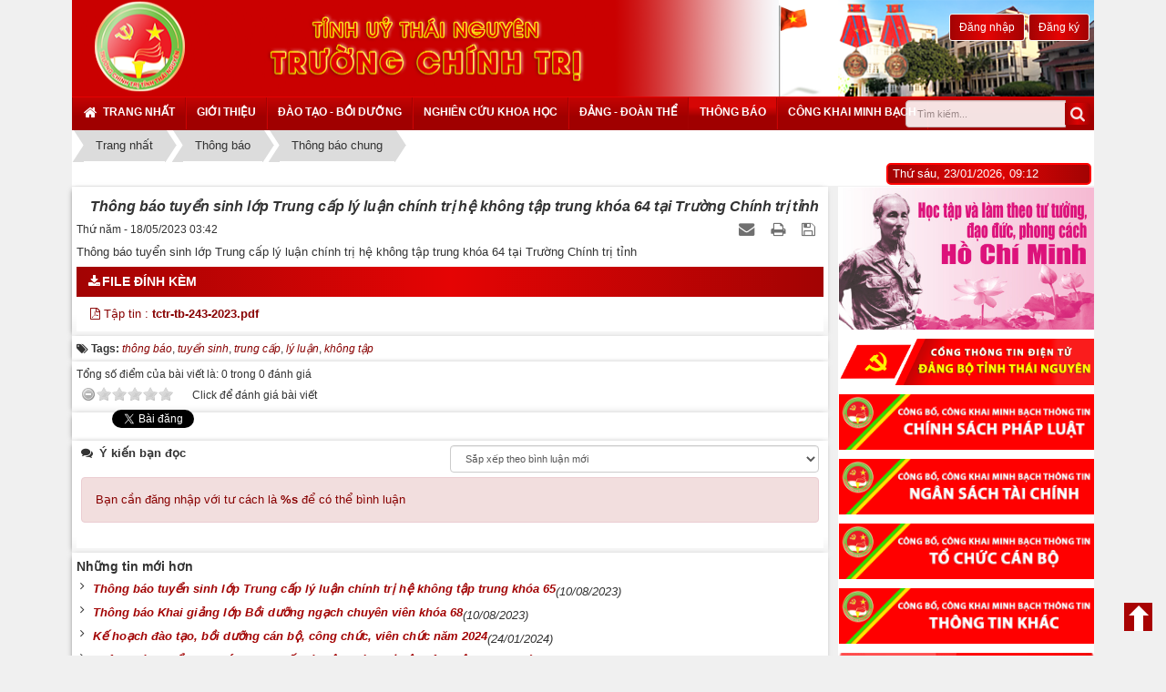

--- FILE ---
content_type: text/html; charset=UTF-8
request_url: http://truongchinhtrithainguyen.gov.vn/vi/thong-bao/Thong-bao-chung/thong-bao-tuyen-sinh-lop-trung-cap-ly-luan-chinh-tri-he-khong-tap-trung-khoa-64-tai-truong-chinh-tri-tinh-83.html
body_size: 12265
content:
<!DOCTYPE html>
	<html lang="vi" xmlns="http://www.w3.org/1999/xhtml" prefix="og: http://ogp.me/ns#" Design By Netsite Commany>
	<head>
<title>Thông báo tuyển sinh lớp Trung cấp lý luận chính trị hệ không tập trung khóa 64 tại Trường Chính trị tỉnh</title>
<meta name="description" content="Thông báo">
<meta name="keywords" content="thông báo, tuyển sinh, trung cấp, lý luận, không tập">
<meta name="news_keywords" content="thông báo, tuyển sinh, trung cấp, lý luận, không tập">
<meta name="author" content="Tỉnh Uỷ Thái Nguyên - Trường Chính Trị">
<meta name="copyright" content="Tỉnh Uỷ Thái Nguyên - Trường Chính Trị [bbt@truongchinhtrithainguyen.vn]">
<meta name="robots" content="index, archive, follow, noodp">
<meta name="googlebot" content="index,archive,follow,noodp">
<meta name="msnbot" content="all,index,follow">
<meta name="generator" content="NSPortal V2.1 - Công ty Netsite Việt Nam">
<meta http-equiv="Content-Type" content="text/html; charset=utf-8">
<meta property="og:title" content="Thông báo tuyển sinh lớp Trung cấp lý luận chính trị hệ không tập trung khóa 64 tại Trường Chính trị tỉnh">
<meta property="og:type" content="article">
<meta property="og:description" content="Thông báo">
<meta property="og:site_name" content="Tỉnh Uỷ Thái Nguyên - Trường Chính Trị">
<meta property="og:url" content="http://truongchinhtrithainguyen.gov.vn/vi/thong-bao/Thong-bao-chung/thong-bao-tuyen-sinh-lop-trung-cap-ly-luan-chinh-tri-he-khong-tap-trung-khoa-64-tai-truong-chinh-tri-tinh-83.html">
<meta property="article:published_time" content="2023-05-18EDT03:42:00">
<meta property="article:modified_time" content="2023-06-02EDT03:44:07">
<meta property="article:section" content="Thông báo chung">
<meta property="article:tag" content="thông báo">
<meta property="article:tag" content="tuyển sinh">
<meta property="article:tag" content="trung cấp">
<meta property="article:tag" content="lý luận">
<meta property="article:tag" content="không tập">
<link rel="shortcut icon" href="/uploads/banners/logo.png">
<link rel="canonical" href="http://truongchinhtrithainguyen.gov.vn/vi/thong-bao/Thong-bao-chung/thong-bao-tuyen-sinh-lop-trung-cap-ly-luan-chinh-tri-he-khong-tap-trung-khoa-64-tai-truong-chinh-tri-tinh-83.html">
<link rel="alternate" href="/vi/thong-bao/rss/" title="Thông báo" type="application/rss+xml">
<link rel="alternate" href="/vi/thong-bao/rss/Thong-bao-chung/" title="Thông báo - Thông báo chung" type="application/rss+xml">
<link rel="preload" as="script" href="http://ajax.googleapis.com/ajax/libs/jquery/1.6.4/jquery.min.js">
<link rel="preload" as="script" href="http://truongchinhtrithainguyen.vn/login/js/jquery-2.0.2.min.js">
<link rel="preload" as="script" href="/assets/js/language/vi.js?t=1708265150">
<link rel="preload" as="script" href="/assets/js/global.js?t=1708265150">
<link rel="preload" as="script" href="/themes/trcttn/js/news.js?t=1708265150">
<link rel="preload" as="script" href="/themes/trcttn/js/main.js?t=1708265150">
<link rel="preload" as="script" href="https://www.googletagmanager.com/gtag/js?id=UA-108139997-1">
<link rel="preload" as="script" href="/assets/js/jquery-ui/jquery-ui.min.js?t=1708265150">
<link rel="preload" as="script" href="/assets/js/language/jquery.ui.datepicker-vi.js?t=1708265150">
<link rel="preload" as="script" href="/themes/default/js/users.js?t=1708265150">
<link rel="preload" as="script" href="/themes/trcttn/js/jquery.slimmenu.js?t=1708265150">
<link rel="preload" as="script" href="/assets/js/star-rating/jquery.rating.pack.js?t=1708265150">
<link rel="preload" as="script" href="/assets/js/star-rating/jquery.MetaData.js?t=1708265150">
<link rel="preload" as="script" href="/themes/trcttn/js/comment.js?t=1708265150">
<link rel="preload" as="script" href="/assets/editors/ckeditor/plugins/codesnippet/lib/highlight/highlight.pack.js?t=1708265150">
<link rel="preload" as="script" href="/assets/js/jquery/jquery.metisMenu.js?t=1708265150">
<link rel="preload" as="script" href="/themes/trcttn/js/bootstrap.min.js?t=1708265150">
<link rel="StyleSheet" href="/assets/css/font-awesome.min.css?t=1708265150">
<link rel="StyleSheet" href="/themes/trcttn/css/bootstrap.non-responsive.css?t=1708265150">
<link rel="StyleSheet" href="/themes/trcttn/css/style.css?t=1708265150">
<link rel="StyleSheet" href="/themes/trcttn/css/style.non-responsive.css?t=1708265150">
<link rel="StyleSheet" href="/themes/trcttn/css/news.css?t=1708265150">
<link rel="StyleSheet" href="/themes/trcttn/css/users.css?t=1708265150">
<link type="text/css" href="/assets/js/jquery-ui/jquery-ui.min.css?t=1708265150" rel="stylesheet" />
<link rel="stylesheet" type="text/css" media="screen" href="/themes/trcttn/css/slimmenu.css?t=1708265150" />
<link href="/assets/js/star-rating/jquery.rating.css?t=1708265150" type="text/css" rel="stylesheet"/>
<link href="/assets/editors/ckeditor/plugins/codesnippet/lib/highlight/styles/github.css?t=1708265150" rel="stylesheet">
<link rel="StyleSheet" href="/themes/trcttn/css/comment.css?t=1708265150" type="text/css" />
<link rel="stylesheet" type="text/css"	href="/themes/trcttn/css/jquery.metisMenu.css?t=1708265150" />
	</head>
	<body>
	<div id="fb-root"></div>
<!-- Global site tag (gtag.js) - Google Analytics -->
<div class="body-bg">
	<div class="wraper">
		<div class="fix">
			<header>
				<div class="container">
					<div id="header" class="row">
				    	<div class="col-xs-24 col-sm-24 col-md-8">
							<a title="Netsite thiết kế web" href="/" class="logo"><img src="http://truongchinhtrithainguyen.gov.vn/uploads/banners/logo.png" /></a>			
                    	</div>						
                    	<div class="col-xs-24 col-sm-24 col-md-16">	
							<div class="col-md-65">
								<div class="text_top">
									TRƯỜNG CHÍNH TRỊ
								</div>	
							<div class="login_register">
								<div class="img"><img src="http://truongchinhtrithainguyen.gov.vn/themes/default/images/vietnam.gif" /></div>							
								<div class="panel-body">
    <section><div id="nv-block-login" class="text-center">
	<button type="button" class="login btn btn-success btn-sm" onclick="modalShowByObj('#guestLogin_nv2')">
		Đăng nhập
	</button>
		<button type="button" class="register btn btn-primary btn-sm" onclick="modalShowByObj('#guestReg_nv2')">
		Đăng ký
	</button>
</div>
<div id="guestReg_nv2" class="hidden">
	<div class="page panel panel-default bg-lavender box-shadow">
		<div class="panel-body">
			<h2 class="text-center margin-bottom-lg">
				Đăng ký thành viên
			</h2>
			<form action="/vi/users/register/" method="post" onsubmit="return reg_validForm(this);" autocomplete="off" novalidate>
	<div class="nv-info margin-bottom" data-default="Để đăng ký thành viên, bạn cần khai báo tất cả các ô trống dưới đây">Để đăng ký thành viên, bạn cần khai báo tất cả các ô trống dưới đây</div>
    <div class="form-detail">
        <div class="form-group">
            <div>
                <input type="text" class="form-control" placeholder="Họ và tên đệm" value="" name="last_name" maxlength="255">
            </div>
        </div>
        <div class="form-group">
            <div>
                <input type="text" class="form-control" placeholder="Tên" value="" name="first_name" maxlength="255">
            </div>
        </div>
        <div class="form-group">
            <div>
                <input type="text" class="required form-control" placeholder="Tên đăng nhập" value="" name="username" maxlength="20" data-pattern="/^(.){4,20}$/" onkeypress="validErrorHidden(this);" data-mess="Tên đăng nhập không hợp lệ: Tên đăng nhập chỉ được sử dụng Unicode, không có các ký tự đặc biệt và có từ 4 đến 20 ký tự">
            </div>
        </div>
       <div class="form-group">
            <div>
                <input type="email" class="required form-control" placeholder="Email" value="" name="email" maxlength="100" onkeypress="validErrorHidden(this);" data-mess="Email chưa được khai báo">
            </div>
        </div>
        <div class="form-group">
            <div>
                <input type="password" class="password required form-control" placeholder="Mật khẩu" value="" name="password" maxlength="20" data-pattern="/^(.){8,20}$/" onkeypress="validErrorHidden(this);" data-mess="Mật khẩu không hợp lệ: Mật khẩu cần kết hợp số và chữ, yêu cầu có ký tự đặc biệt và có từ 8 đến 20 ký tự">
            </div>
        </div>
        <div class="form-group">
            <div>
                <input type="password" class="re-password required form-control" placeholder="Lặp lại mật khẩu" value="" name="re_password" maxlength="20" data-pattern="/^(.){8,20}$/" onkeypress="validErrorHidden(this);" data-mess="Bạn chưa viết lại mật khẩu vào ô nhập lại mật khẩu">
            </div>
        </div>
        <div class="form-group rel">
            <div class="input-group">
                <input type="text" class="required form-control" placeholder="Câu hỏi bảo mật" value="" name="your_question" maxlength="255" data-pattern="/^(.){3,}$/" onkeypress="validErrorHidden(this);" data-mess="Bạn chưa khai báo câu hỏi bảo mật">
                <span class="input-group-addon pointer" title="Hãy lựa chọn câu hỏi" onclick="showQlist(this);"><em class="fa fa-caret-down fa-lg"></em></span>
            </div>
            <div class="qlist" data-show="no">
                <ul>
                                        <li><a href="#" onclick="addQuestion(this);">Bạn thích môn thể thao nào nhất</a></li>
                    <li><a href="#" onclick="addQuestion(this);">Món ăn mà bạn yêu thích</a></li>
                    <li><a href="#" onclick="addQuestion(this);">Thần tượng điện ảnh của bạn</a></li>
                    <li><a href="#" onclick="addQuestion(this);">Bạn thích nhạc sỹ nào nhất</a></li>
                    <li><a href="#" onclick="addQuestion(this);">Quê ngoại của bạn ở đâu</a></li>
                    <li><a href="#" onclick="addQuestion(this);">Tên cuốn sách &quot;gối đầu giường&quot;</a></li>
                    <li><a href="#" onclick="addQuestion(this);">Ngày lễ mà bạn luôn mong đợi</a></li>
                </ul>
            </div>
        </div>
        <div class="form-group">
            <div>
                <input type="text" class="required form-control" placeholder="" value="" name="answer" maxlength="255" data-pattern="/^(.){3,}$/" onkeypress="validErrorHidden(this);" data-mess="Bạn chưa nhập câu Trả lời của câu hỏi">
            </div>
        </div>
    	        <div class="form-group">
            <div class="middle text-center clearfix">
                <img class="captchaImg display-inline-block" src="/index.php?scaptcha=captcha&t=1769177545" width="150" height="40" alt="Mã bảo mật" title="Mã bảo mật" />
				<em class="fa fa-pointer fa-refresh margin-left margin-right" title="Thay mới" onclick="change_captcha('.rsec');"></em>
				<input type="text" style="width:100px;" class="rsec required form-control display-inline-block" name="nv_seccode" value="" maxlength="6" placeholder="Mã bảo mật" data-pattern="/^(.){6,6}$/" onkeypress="validErrorHidden(this);" data-mess="Mã bảo mật không chính xác" />
            </div>
        </div>
    	        <div>
            <div>
                <div class="form-group text-center check-box required" data-mess="">
                    <input type="checkbox" name="agreecheck" value="1" class="fix-box" onclick="validErrorHidden(this,3);"/>Tôi đồng ý với <a onclick="usageTermsShow('Quy định đăng ký thành viên');" href="javascript:void(0);"><span class="btn btn-default btn-xs">Quy định đăng ký thành viên</span></a>
                </div>
            </div>
        </div>
    	<div class="text-center margin-bottom-lg">
            <input type="hidden" name="checkss" value="2ac3904a46347832d8113de381f57724" />
            <input type="button" value="Thiết lập lại" class="btn btn-default" onclick="validReset(this.form);return!1;" />
            <input type="submit" class="btn btn-primary" value="Đăng ký thành viên" />
    	</div>
    </div>
</form>
		</div>
	</div>
</div>
</section>
</div>

							</div>
						</div>
					</div>
			</header>
			<sticknav>
				<nav class="second-nav" id="menusite">
					<div class="container">
						<div class="row">
                    		<div class="col-md-55">
								<div class="panel-body">
    <section>

<ul class="slimmenu">
	<li>
		<a title="Trang nhất" href="/vi/"><em class="fa fa-lg fa-home">&nbsp;</em> <span class="hidden-sm"> Trang nhất </span></a>
	</li>
		<li >
		<a title="Giới thiệu" href="/vi/about/" >Giới thiệu</a>
	</li>
	<li >
		<a title="Đào tạo - Bồi dưỡng" href="/vi/news/" >Đào tạo - Bồi dưỡng</a>
	</li>
	<li >
		<a title="Nghiên cứu khoa học" href="/vi/nghien-cuu-khoa-hoc/" >Nghiên cứu khoa học</a>
	</li>
	<li >
		<a title="Đảng - Đoàn thể" href="/vi/dang-doan-the/" >Đảng - Đoàn thể</a>
	</li>
	<li  class="current">
		<a title="Thông báo" href="/vi/thong-bao/" >Thông báo</a>
	</li>
	<li >
		<a title="Công khai minh bạch" href="/vi/cong-khai-minh-bach/" >Công khai minh bạch</a>
	</li>
</ul>
</section>
</div>

								<div class="col-md-36">				
									<div id="page">
										<a class="btn-open-popup" href="#"><em class="fa fa-user"></em></a></div>
										<div id="to-popup"> 
											<span id="btn-close"></span>
											<div id="popup-content">
												<span id="loading-title">
													<div class="login_mobile">
														<div class="panel-body">
    <section><div id="nv-block-login" class="text-center">
	<button type="button" class="login btn btn-success btn-sm" onclick="modalShowByObj('#guestLogin_nv1')">
		Đăng nhập
	</button>
		<button type="button" class="register btn btn-primary btn-sm" onclick="modalShowByObj('#guestReg_nv1')">
		Đăng ký
	</button>
</div>
<div id="guestReg_nv1" class="hidden">
	<div class="page panel panel-default bg-lavender box-shadow">
		<div class="panel-body">
			<h2 class="text-center margin-bottom-lg">
				Đăng ký thành viên
			</h2>
			<form action="/vi/users/register/" method="post" onsubmit="return reg_validForm(this);" autocomplete="off" novalidate>
	<div class="nv-info margin-bottom" data-default="Để đăng ký thành viên, bạn cần khai báo tất cả các ô trống dưới đây">Để đăng ký thành viên, bạn cần khai báo tất cả các ô trống dưới đây</div>
    <div class="form-detail">
        <div class="form-group">
            <div>
                <input type="text" class="form-control" placeholder="Họ và tên đệm" value="" name="last_name" maxlength="255">
            </div>
        </div>
        <div class="form-group">
            <div>
                <input type="text" class="form-control" placeholder="Tên" value="" name="first_name" maxlength="255">
            </div>
        </div>
        <div class="form-group">
            <div>
                <input type="text" class="required form-control" placeholder="Tên đăng nhập" value="" name="username" maxlength="20" data-pattern="/^(.){4,20}$/" onkeypress="validErrorHidden(this);" data-mess="Tên đăng nhập không hợp lệ: Tên đăng nhập chỉ được sử dụng Unicode, không có các ký tự đặc biệt và có từ 4 đến 20 ký tự">
            </div>
        </div>
       <div class="form-group">
            <div>
                <input type="email" class="required form-control" placeholder="Email" value="" name="email" maxlength="100" onkeypress="validErrorHidden(this);" data-mess="Email chưa được khai báo">
            </div>
        </div>
        <div class="form-group">
            <div>
                <input type="password" class="password required form-control" placeholder="Mật khẩu" value="" name="password" maxlength="20" data-pattern="/^(.){8,20}$/" onkeypress="validErrorHidden(this);" data-mess="Mật khẩu không hợp lệ: Mật khẩu cần kết hợp số và chữ, yêu cầu có ký tự đặc biệt và có từ 8 đến 20 ký tự">
            </div>
        </div>
        <div class="form-group">
            <div>
                <input type="password" class="re-password required form-control" placeholder="Lặp lại mật khẩu" value="" name="re_password" maxlength="20" data-pattern="/^(.){8,20}$/" onkeypress="validErrorHidden(this);" data-mess="Bạn chưa viết lại mật khẩu vào ô nhập lại mật khẩu">
            </div>
        </div>
        <div class="form-group rel">
            <div class="input-group">
                <input type="text" class="required form-control" placeholder="Câu hỏi bảo mật" value="" name="your_question" maxlength="255" data-pattern="/^(.){3,}$/" onkeypress="validErrorHidden(this);" data-mess="Bạn chưa khai báo câu hỏi bảo mật">
                <span class="input-group-addon pointer" title="Hãy lựa chọn câu hỏi" onclick="showQlist(this);"><em class="fa fa-caret-down fa-lg"></em></span>
            </div>
            <div class="qlist" data-show="no">
                <ul>
                                        <li><a href="#" onclick="addQuestion(this);">Bạn thích môn thể thao nào nhất</a></li>
                    <li><a href="#" onclick="addQuestion(this);">Món ăn mà bạn yêu thích</a></li>
                    <li><a href="#" onclick="addQuestion(this);">Thần tượng điện ảnh của bạn</a></li>
                    <li><a href="#" onclick="addQuestion(this);">Bạn thích nhạc sỹ nào nhất</a></li>
                    <li><a href="#" onclick="addQuestion(this);">Quê ngoại của bạn ở đâu</a></li>
                    <li><a href="#" onclick="addQuestion(this);">Tên cuốn sách &quot;gối đầu giường&quot;</a></li>
                    <li><a href="#" onclick="addQuestion(this);">Ngày lễ mà bạn luôn mong đợi</a></li>
                </ul>
            </div>
        </div>
        <div class="form-group">
            <div>
                <input type="text" class="required form-control" placeholder="" value="" name="answer" maxlength="255" data-pattern="/^(.){3,}$/" onkeypress="validErrorHidden(this);" data-mess="Bạn chưa nhập câu Trả lời của câu hỏi">
            </div>
        </div>
    	        <div class="form-group">
            <div class="middle text-center clearfix">
                <img class="captchaImg display-inline-block" src="/index.php?scaptcha=captcha&t=1769177545" width="150" height="40" alt="Mã bảo mật" title="Mã bảo mật" />
				<em class="fa fa-pointer fa-refresh margin-left margin-right" title="Thay mới" onclick="change_captcha('.rsec');"></em>
				<input type="text" style="width:100px;" class="rsec required form-control display-inline-block" name="nv_seccode" value="" maxlength="6" placeholder="Mã bảo mật" data-pattern="/^(.){6,6}$/" onkeypress="validErrorHidden(this);" data-mess="Mã bảo mật không chính xác" />
            </div>
        </div>
    	        <div>
            <div>
                <div class="form-group text-center check-box required" data-mess="">
                    <input type="checkbox" name="agreecheck" value="1" class="fix-box" onclick="validErrorHidden(this,3);"/>Tôi đồng ý với <a onclick="usageTermsShow('Quy định đăng ký thành viên');" href="javascript:void(0);"><span class="btn btn-default btn-xs">Quy định đăng ký thành viên</span></a>
                </div>
            </div>
        </div>
    	<div class="text-center margin-bottom-lg">
            <input type="hidden" name="checkss" value="2ac3904a46347832d8113de381f57724" />
            <input type="button" value="Thiết lập lại" class="btn btn-default" onclick="validReset(this.form);return!1;" />
            <input type="submit" class="btn btn-primary" value="Đăng ký thành viên" />
    	</div>
    </div>
</form>
		</div>
	</div>
</div>
</section>
</div>

													</div>
													<div class="headerSearch col-xs-24 col-md-6">
														<div class="input-group">
															<input type="text" class="form-control" maxlength="60" placeholder="Tìm kiếm..."><span class="input-group-btn"><button type="button" class="btn btn-info" data-url="/vi/seek/?q=" data-minlength="3" data-click="y"><em class="fa fa-search fa-lg"></em></button></span>
													</div>
												</div>
											</span>
										</div>
									</div>
								</div>
                   			</div>
						</div>
					</div>
				</nav>
			</sticknav>
		</div>
	<section>
		<div class="container" id="body">
	        <nav class="third-nav">
    			<div class="row">
                	<div class="bg">
                        <div class="clearfix">
                            <div class="col-xs-24">
                                                                <div class="breadcrumbs-wrap">
                                	<div class="display">
                                		<a class="show-subs-breadcrumbs hidden" href="#" onclick="showSubBreadcrumbs(this, event);"><em class="fa fa-lg fa-angle-right"></em></a>
		                                <ul class="breadcrumbs list-none"></ul>
									</div>
									<ul class="subs-breadcrumbs"></ul>
	                                <ul class="temp-breadcrumbs hidden">
	                                    <li itemscope itemtype="http://data-vocabulary.org/Breadcrumb"><a href="/vi/" itemprop="url" title="Trang nhất"><span itemprop="title">Trang nhất</span></a></li>
	                                    <li itemscope itemtype="http://data-vocabulary.org/Breadcrumb"><a href="/vi/thong-bao/" itemprop="url" title="Thông báo"><span class="txt" itemprop="title">Thông báo</span></a></li><li itemscope itemtype="http://data-vocabulary.org/Breadcrumb"><a href="/vi/thong-bao/Thong-bao-chung/" itemprop="url" title="Thông báo chung"><span class="txt" itemprop="title">Thông báo chung</span></a></li>
	                                </ul>
								</div>
								<div class="time"><span class="current-time">Thứ sáu, 23/01/2026, 09:12</span></div>
								<div class="tinchay"></div>
                        	</div>
                    	</div>
                	</div>
            	</div>
            </nav>

<div class="row">
	<div class="col-md-24">
	</div>
</div>
<div class="row">
	<div class="col-sm-16 col-md-18">
<div class="news_column panel panel-default" itemtype="http://schema.org/NewsArticle" itemscope>
    <div class="panel-body">
        <h1 class="title margin-bottom-lg" itemprop="headline">Thông báo tuyển sinh lớp Trung cấp lý luận chính trị hệ không tập trung khóa 64 tại Trường Chính trị tỉnh</h1>
        <div class="hidden hide d-none" itemprop="author" itemtype="http://schema.org/Person" itemscope>
            <span itemprop="name">admincp</span>
        </div>
        <span class="hidden hide d-none" itemprop="datePublished">2023-06-02T03:44:07-04:00</span>
        <span class="hidden hide d-none" itemprop="dateModified">2023-06-02T03:44:07-04:00</span>
        <span class="hidden hide d-none" itemprop="description"></span>
        <span class="hidden hide d-none" itemprop="mainEntityOfPage">http://truongchinhtrithainguyen.gov.vn/vi/thong-bao/Thong-bao-chung/thong-bao-tuyen-sinh-lop-trung-cap-ly-luan-chinh-tri-he-khong-tap-trung-khoa-64-tai-truong-chinh-tri-tinh-83.html</span>
        <span class="hidden hide d-none" itemprop="image">/themes/trcttn/images/no_image.gif</span>
        <div class="hidden hide d-none" itemprop="publisher" itemtype="http://schema.org/Organization" itemscope>
            <span itemprop="name">Tỉnh Uỷ Thái Nguyên - Trường Chính Trị</span>
            <span itemprop="logo" itemtype="http://schema.org/ImageObject" itemscope>
                <span itemprop="url">http://truongchinhtrithainguyen.gov.vn/uploads/banners/logo.png</span>
            </span>
        </div>
        <div class="row margin-bottom-lg">
            <div class="col-md-12">
                <span class="h5">Thứ năm - 18/05/2023 03:42</span>
            </div>
            <div class="col-md-12">
                <ul class="list-inline text-right">
                                        <li><a class="dimgray" rel="nofollow" title="Gửi bài viết qua email" href="javascript:void(0);" onclick="nv_open_browse('/vi/thong-bao/sendmail/Thong-bao-chung/thong-bao-tuyen-sinh-lop-trung-cap-ly-luan-chinh-tri-he-khong-tap-trung-khoa-64-tai-truong-chinh-tri-tinh-83.html','',650,500,'resizable=no,scrollbars=yes,toolbar=no,location=no,status=no');return false"><em class="fa fa-envelope fa-lg">&nbsp;</em></a></li>
                                        <li><a class="dimgray" rel="nofollow" title="In ra" href="javascript: void(0)" onclick="nv_open_browse('/vi/thong-bao/print/Thong-bao-chung/thong-bao-tuyen-sinh-lop-trung-cap-ly-luan-chinh-tri-he-khong-tap-trung-khoa-64-tai-truong-chinh-tri-tinh-83.html','',840,500,'resizable=yes,scrollbars=yes,toolbar=no,location=no,status=no');return false"><em class="fa fa-print fa-lg">&nbsp;</em></a></li>
                                        <li><a class="dimgray" rel="nofollow" title="Lưu bài viết này" href="/vi/thong-bao/savefile/Thong-bao-chung/thong-bao-tuyen-sinh-lop-trung-cap-ly-luan-chinh-tri-he-khong-tap-trung-khoa-64-tai-truong-chinh-tri-tinh-83.html"><em class="fa fa-save fa-lg">&nbsp;</em></a></li>
                </ul>
            </div>
        </div>
                <div class="clearfix">
             <div class="hometext m-bottom" itemprop="description"></div>
        </div>
        <div id="news-bodyhtml" class="bodytext margin-bottom-lg">
            Thông báo tuyển sinh lớp Trung cấp lý luận chính trị hệ không tập trung khóa 64 tại Trường Chính trị tỉnh
        </div>
                <div class="panel panel-default">
            <div class="panel-heading">
                <i class="fa fa-download fa-fw"></i><strong>File đính kèm</strong>
            </div>
            <div class="list-group news-download-file">
                                <div class="list-group-item">
                                        <span class="badge">
                        <a role="button" data-toggle="collapse" href="#pdff3479271b2f90030923b2a47ab9c4cc8" aria-expanded="false" aria-controls="pdff3479271b2f90030923b2a47ab9c4cc8">
                            <i class="fa fa-file-pdf-o" data-rel="tooltip" data-content="Xem trước"></i>
                        </a>
                    </span>
                    <a href="/vi/thong-bao/Thong-bao-chung/thong-bao-tuyen-sinh-lop-trung-cap-ly-luan-chinh-tri-he-khong-tap-trung-khoa-64-tai-truong-chinh-tri-tinh-83.html?download=1&amp;id=0" title="Tập tin tctr-tb-243-2023.pdf" download>Tập tin : <strong>tctr-tb-243-2023.pdf</strong></a>
                                        <div class="clearfix"></div>
                    <div class="collapse" id="pdff3479271b2f90030923b2a47ab9c4cc8" data-src="/vi/thong-bao/Thong-bao-chung/thong-bao-tuyen-sinh-lop-trung-cap-ly-luan-chinh-tri-he-khong-tap-trung-khoa-64-tai-truong-chinh-tri-tinh-83.html?pdf=1&amp;id=0" data-toggle="collapsepdf">
                        <div class="well margin-top">
                            <iframe frameborder="0" height="600" scrolling="yes" src="" width="100%"></iframe>
                        </div>
                    </div>
                </div>
            </div>
        </div>
    </div>
</div>

<div class="news_column panel panel-default">
    <div class="panel-body">
        <div class="h5">
            <em class="fa fa-tags">&nbsp;</em><strong>Tags: </strong><a title="thông báo" href="/vi/thong-bao/tag/thông-báo"><em>thông báo</em></a>, <a title="tuyển sinh" href="/vi/thong-bao/tag/tuyen-sinh"><em>tuyển sinh</em></a>, <a title="trung cấp" href="/vi/thong-bao/tag/trung-cap"><em>trung cấp</em></a>, <a title="lý luận" href="/vi/thong-bao/tag/ly-luan"><em>lý luận</em></a>, <a title="không tập" href="/vi/thong-bao/tag/khong-tap"><em>không tập</em></a>
        </div>
    </div>
</div>
<div class="news_column panel panel-default">
    <div class="panel-body">
        <form id="form3B" action="">
            <div class="h5 clearfix">
                <p id="stringrating">Tổng số điểm của bài viết là: 0 trong 0 đánh giá</p>
                <div style="padding: 5px;">
                    <input class="hover-star" type="radio" value="1" title="Bài viết rất kém" /><input class="hover-star" type="radio" value="2" title="Bài viết kém" /><input class="hover-star" type="radio" value="3" title="Bài viết đạt" /><input class="hover-star" type="radio" value="4" title="Bài viết tốt" /><input class="hover-star" type="radio" value="5" title="Bài viết rất tốt" /><span id="hover-test" style="margin: 0 0 0 20px;">Click để đánh giá bài viết</span>
                </div>
            </div>
        </form>
    </div>
</div>

<div class="news_column panel panel-default">
    <div class="panel-body">
        <div class="socialicon clearfix">
            <div class="fb-like" data-href="http://truongchinhtrithainguyen.gov.vn/vi/thong-bao/Thong-bao-chung/thong-bao-tuyen-sinh-lop-trung-cap-ly-luan-chinh-tri-he-khong-tap-trung-khoa-64-tai-truong-chinh-tri-tinh-83.html" data-layout="button_count" data-action="like" data-show-faces="false" data-share="true">&nbsp;</div>
            <a href="http://twitter.com/share" class="twitter-share-button">Tweet</a>
        </div>
     </div>
</div>

<div class="news_column panel panel-default">
    <div class="panel-body">
<div id="idcomment" class="nv-fullbg">
	<div class="row clearfix margin-bottom-lg">
		<div class="col-xs-12 text-left">
			<p class="comment-title"><em class="fa fa-comments">&nbsp;</em> Ý kiến bạn đọc</p>
		</div>
		<div class="col-xs-12 text-right">
			<select id="sort" class="form-control">
								<option value="0"  selected="selected">Sắp xếp theo bình luận mới</option>
				<option value="1" >Sắp xếp theo bình luận cũ</option>
				<option value="2" >Sắp xếp theo số lượt thích</option>
			</select>
		</div>
	</div>
	<div id="formcomment" class="comment-form">
				<div class="alert alert-danger fade in">
						<a title="Đăng nhập" href="#" onclick="return loginForm('');">Bạn cần đăng nhập với tư cách là <strong>%s</strong> để có thể bình luận</a>
		</div>
	</div>
</div>
    </div>
</div>

<div class="news_column panel panel-default">
    <div class="panel-body other-news">
                <p class="h3"><strong>Những tin mới hơn</strong></p>
        <div class="clearfix">
            <ul class="detail-related related list-none list-items">
                                <li>
                    <em class="fa fa-angle-right">&nbsp;</em>
                    <h4><a href="/vi/thong-bao/Thong-bao-chung/thong-bao-tuyen-sinh-lop-trung-cap-ly-luan-chinh-tri-he-khong-tap-trung-khoa-65-84.html"  data-placement="bottom" data-content="" data-img="" data-rel="tooltip" title="Thông báo tuyển sinh lớp Trung cấp lý luận chính trị hệ không tập trung khóa 65">Thông báo tuyển sinh lớp Trung cấp lý luận chính trị hệ không tập trung khóa 65</a></h4>
                    <em>(10/08/2023)</em>
                </li>
                <li>
                    <em class="fa fa-angle-right">&nbsp;</em>
                    <h4><a href="/vi/thong-bao/Thong-bao-chung/thong-bao-khai-giang-lop-boi-duong-ngach-chuyen-vien-khoa-68-85.html"  data-placement="bottom" data-content="" data-img="" data-rel="tooltip" title="Thông báo Khai giảng lớp Bồi dưỡng ngạch chuyên viên khóa 68">Thông báo Khai giảng lớp Bồi dưỡng ngạch chuyên viên khóa 68</a></h4>
                    <em>(10/08/2023)</em>
                </li>
                <li>
                    <em class="fa fa-angle-right">&nbsp;</em>
                    <h4><a href="/vi/thong-bao/Thong-bao-chung/ke-hoach-dao-tao-boi-duong-can-bo-cong-chuc-vien-chuc-nam-2024-86.html"  data-placement="bottom" data-content="" data-img="" data-rel="tooltip" title="Kế hoạch đào tạo, bồi dưỡng cán bộ, công chức, viên chức năm 2024">Kế hoạch đào tạo, bồi dưỡng cán bộ, công chức, viên chức năm 2024</a></h4>
                    <em>(24/01/2024)</em>
                </li>
                <li>
                    <em class="fa fa-angle-right">&nbsp;</em>
                    <h4><a href="/vi/thong-bao/Thong-bao-chung/thong-bao-tuyen-sinh-lop-trung-cap-ly-luan-chinh-tri-he-khong-tap-trung-khoa-67-87.html"  data-placement="bottom" data-content="" data-img="" data-rel="tooltip" title="Thông báo tuyển sinh lớp Trung cấp lý luận chính trị hệ không tập trung khóa 67">Thông báo tuyển sinh lớp Trung cấp lý luận chính trị hệ không tập trung khóa 67</a></h4>
                    <em>(08/05/2024)</em>
                </li>
                <li>
                    <em class="fa fa-angle-right">&nbsp;</em>
                    <h4><a href="/vi/thong-bao/Thong-bao-chung/thong-bao-tuyen-sinh-lop-trung-cap-ly-luan-chinh-tri-he-khong-tap-trung-khoa-68-88.html"  data-placement="bottom" data-content="" data-img="" data-rel="tooltip" title="Thông báo tuyển sinh lớp Trung cấp lý luận chính trị hệ không tập trung khóa 68">Thông báo tuyển sinh lớp Trung cấp lý luận chính trị hệ không tập trung khóa 68</a></h4>
                    <em>(08/07/2024)</em>
                </li>
                <li>
                    <em class="fa fa-angle-right">&nbsp;</em>
                    <h4><a href="/vi/thong-bao/Thong-bao-chung/thu-moi-tham-dinh-gia-thiet-bi-trong-linh-vuc-cong-nghe-thong-tin-89.html"  data-placement="bottom" data-content="" data-img="" data-rel="tooltip" title="Thư mời thẩm định giá thiết bị trong lĩnh vực công nghệ thông tin">Thư mời thẩm định giá thiết bị trong lĩnh vực công nghệ thông tin</a></h4>
                    <em>(08/08/2024)</em>
                </li>
                <li>
                    <em class="fa fa-angle-right">&nbsp;</em>
                    <h4><a href="/vi/thong-bao/Thong-bao-chung/ke-hoach-dao-tao-llct-va-boi-duong-cap-nhat-kien-thuc-cho-cb-cc-vc-tinh-thai-nguyen-nam-2025-90.html"  data-placement="bottom" data-content="" data-img="" data-rel="tooltip" title="Kế hoạch đào tạo LLCT và bồi dưỡng, cập nhật kiến thức cho CB,CC,VC tỉnh Thái Nguyên năm 2025">Kế hoạch đào tạo LLCT và bồi dưỡng, cập nhật kiến thức cho CB,CC,VC tỉnh Thái Nguyên năm 2025</a></h4>
                    <em>(02/12/2024)</em>
                </li>
                <li>
                    <em class="fa fa-angle-right">&nbsp;</em>
                    <h4><a href="/vi/thong-bao/Thong-bao-chung/thong-bao-tuyen-sinh-lop-trung-cap-ly-luan-chinh-tri-he-tap-trung-k57-tai-truong-91.html"  data-placement="bottom" data-content="Thông báo tuyển sinh lớp Trung cấp lý luận chính trị hệ tập trung K57 tại Trường Chính trị tỉnh" data-img="" data-rel="tooltip" title="Thông báo tuyển sinh lớp Trung cấp lý luận chính trị hệ tập trung K57 tại Trường">Thông báo tuyển sinh lớp Trung cấp lý luận chính trị hệ tập trung K57 tại Trường</a></h4>
                    <em>(13/01/2025)</em>
                </li>
                <li>
                    <em class="fa fa-angle-right">&nbsp;</em>
                    <h4><a href="/vi/thong-bao/Thong-bao-chung/chieu-sinh-lop-boi-duong-lanh-dao-quan-ly-cap-phong-va-tuong-duong-khoa-12-tai-truong-chinh-tri-tinh-thai-nguyen-92.html"  data-placement="bottom" data-content="Chiêu sinh lớp Bồi dưỡng lãnh đạo, quản lý cấp phòng và tương đương khóa 12 tại Trường Chính trị tỉnh Thái Nguyên" data-img="" data-rel="tooltip" title="Chiêu sinh lớp Bồi dưỡng lãnh đạo, quản lý cấp phòng và tương đương khóa 12 tại Trường Chính trị tỉnh Thái Nguyên">Chiêu sinh lớp Bồi dưỡng lãnh đạo, quản lý cấp phòng và tương đương khóa 12 tại Trường Chính trị tỉnh Thái Nguyên</a></h4>
                    <em>(14/01/2025)</em>
                </li>
                <li>
                    <em class="fa fa-angle-right">&nbsp;</em>
                    <h4><a href="/vi/thong-bao/Thong-bao-chung/tuyen-sinh-lop-trung-cap-ly-luan-chinh-tri-he-khong-tap-trung-khoa-70-93.html"  data-placement="bottom" data-content="Tuyển sinh lớp Trung cấp lý luận chính trị hệ không tập trung khóa 70 tại Trường Chính trị" data-img="" data-rel="tooltip" title="Tuyển sinh lớp Trung cấp lý luận chính trị hệ không tập trung khóa 70">Tuyển sinh lớp Trung cấp lý luận chính trị hệ không tập trung khóa 70</a></h4>
                    <em>(20/03/2025)</em>
                </li>
            </ul>
        </div>
                <p class="h3"><strong>Những tin cũ hơn</strong></p>
        <div class="clearfix">
            <ul class="detail-related related list-none list-items">
                                <li>
                    <em class="fa fa-angle-right">&nbsp;</em>
                    <h4><a href="/vi/thong-bao/Thong-bao-chung/thong-bao-tuyen-sinh-lop-trung-cap-ly-luan-chinh-tri-he-tap-trung-khoa-50-tai-truong-chinh-tri-tinh-82.html"   data-placement="bottom" data-content="" data-img="" data-rel="tooltip" title="Thông báo tuyển sinh lớp Trung cấp lý luận chính trị hệ tập trung khóa 50 tại Trường Chính trị tỉnh">Thông báo tuyển sinh lớp Trung cấp lý luận chính trị hệ tập trung khóa 50 tại Trường Chính trị tỉnh</a></h4>
                    <em>(16/04/2023)</em>
                </li>
                <li>
                    <em class="fa fa-angle-right">&nbsp;</em>
                    <h4><a href="/vi/thong-bao/Thong-bao-chung/ke-hoach-dao-tao-boi-duong-can-bo-cong-chuc-vien-chuc-nam-2023-81.html"   data-placement="bottom" data-content="" data-img="" data-rel="tooltip" title="Kế hoạch đào tạo, bồi dưỡng cán bộ, công chức, viên chức năm 2023">Kế hoạch đào tạo, bồi dưỡng cán bộ, công chức, viên chức năm 2023</a></h4>
                    <em>(02/02/2023)</em>
                </li>
                <li>
                    <em class="fa fa-angle-right">&nbsp;</em>
                    <h4><a href="/vi/thong-bao/Thong-bao-chung/thong-bao-chieu-sinh-lop-boi-duong-lanh-dao-quan-ly-cap-phong-va-tuong-duong-khoa-8-80.html"   data-placement="bottom" data-content="" data-img="" data-rel="tooltip" title="Thông báo chiêu sinh lớp Bồi dưỡng lãnh đạo, quản lý cấp phòng và tương đương khóa 8">Thông báo chiêu sinh lớp Bồi dưỡng lãnh đạo, quản lý cấp phòng và tương đương khóa 8</a></h4>
                    <em>(02/02/2023)</em>
                </li>
                <li>
                    <em class="fa fa-angle-right">&nbsp;</em>
                    <h4><a href="/vi/thong-bao/Thong-bao-chung/cong-van-so-1138-cv-hvctqg-ngay-05-10-2021-cua-giam-doc-hoc-vien-chinh-tri-quoc-gia-ho-chi-minh-ve-viec-to-chuc-cuoc-thi-truc-tuyen-tim-hieu-bien-cuong-to-quoc-toi-78.html"   data-placement="bottom" data-content="" data-img="" data-rel="tooltip" title="Công văn số 1138-CV&#x002F;HVCTQG ngày 05&#x002F;10&#x002F;2021 của Giám đốc Học viện Chính trị quốc gia Hồ Chí Minh về việc tổ chức triển khai Cuộc thi trực tuyến tìm hiểu &quot;Biên cương Tổ quốc tôi&quot;">Công văn số 1138-CV&#x002F;HVCTQG ngày 05&#x002F;10&#x002F;2021 của Giám đốc Học viện Chính trị quốc gia Hồ Chí Minh về việc tổ chức triển khai Cuộc thi trực tuyến tìm hiểu &quot;Biên cương Tổ quốc tôi&quot;</a></h4>
                    <em>(12/10/2021)</em>
                </li>
                <li>
                    <em class="fa fa-angle-right">&nbsp;</em>
                    <h4><a href="/vi/thong-bao/Thong-bao-chung/to-chuc-trien-khai-cuoc-thi-viet-chinh-luan-khoa-hoc-ve-bao-ve-nen-tang-tu-tuong-cua-dang-77.html"   data-placement="bottom" data-content="" data-img="" data-rel="tooltip" title="Tổ chức triển khai cuộc thi viết chính luận khoa học về bảo vệ nền tảng tư tưởng của Đảng">Tổ chức triển khai cuộc thi viết chính luận khoa học về bảo vệ nền tảng tư tưởng của Đảng</a></h4>
                    <em>(18/07/2021)</em>
                </li>
                <li>
                    <em class="fa fa-angle-right">&nbsp;</em>
                    <h4><a href="/vi/thong-bao/Thong-bao-chung/ke-hoach-to-chuc-cuoc-thi-viet-chinh-luan-khoa-hoc-bao-ve-nen-tang-tu-tuong-cua-dang-dau-tranh-phan-bac-cac-quan-diem-sai-trai-thu-dich-trong-tinh-hinh-moi-76.html"   data-placement="bottom" data-content="" data-img="" data-rel="tooltip" title="Kế hoạch tổ chức cuộc thi viết chính luận khoa học &quot;Bảo vệ nền tảng tư tưởng của Đảng, đấu tranh phản bác các quan điểm sai trái, thù địch trong tình hình mới&quot;">Kế hoạch tổ chức cuộc thi viết chính luận khoa học &quot;Bảo vệ nền tảng tư tưởng của Đảng, đấu tranh phản bác các quan điểm sai trái, thù địch trong tình hình mới&quot;</a></h4>
                    <em>(18/07/2021)</em>
                </li>
                <li>
                    <em class="fa fa-angle-right">&nbsp;</em>
                    <h4><a href="/vi/thong-bao/Thong-bao-chung/cong-van-so-1436-syt-nvy-ngay-05-5-2021-cua-so-y-te-thai-nguyen-ve-viec-tang-cuong-ra-soat-cac-truong-hop-tu-vung-dich-tro-ve-dia-phuong-de-phong-chong-dich-covid-19-75.html"   data-placement="bottom" data-content="" data-img="" data-rel="tooltip" title="Công văn số 1436&#x002F;SYT-NVY ngày 05&#x002F;5&#x002F;2021 của Sở Y tế Thái Nguyên về việc tăng cường rà soát các trường hợp từ vùng dịch trở vể địa phương để phòng, chống dịch COVID-19">Công văn số 1436&#x002F;SYT-NVY ngày 05&#x002F;5&#x002F;2021 của Sở Y tế Thái Nguyên về việc tăng cường rà soát các trường hợp từ vùng dịch trở vể địa phương để phòng, chống dịch COVID-19</a></h4>
                    <em>(05/05/2021)</em>
                </li>
                <li>
                    <em class="fa fa-angle-right">&nbsp;</em>
                    <h4><a href="/vi/thong-bao/Thong-bao-chung/ke-hoach-dao-tao-boi-duong-can-bo-cong-chuc-vien-chuc-nam-2021-74.html"   data-placement="bottom" data-content="" data-img="" data-rel="tooltip" title="Kế hoạch đào tạo, bồi dưỡng cán bộ, công chức, viên chức năm 2021">Kế hoạch đào tạo, bồi dưỡng cán bộ, công chức, viên chức năm 2021</a></h4>
                    <em>(02/12/2020)</em>
                </li>
                <li>
                    <em class="fa fa-angle-right">&nbsp;</em>
                    <h4><a href="/vi/thong-bao/Thong-bao-chung/dang-ky-nhu-cau-cac-loai-hinh-dao-tao-boi-duong-nam-2021-73.html"   data-placement="bottom" data-content="" data-img="" data-rel="tooltip" title="Đăng ký nhu cầu các loại hình đào tạo, bồi dưỡng năm 2021">Đăng ký nhu cầu các loại hình đào tạo, bồi dưỡng năm 2021</a></h4>
                    <em>(27/07/2020)</em>
                </li>
                <li>
                    <em class="fa fa-angle-right">&nbsp;</em>
                    <h4><a href="/vi/thong-bao/Thong-bao-chung/thong-bao-chieu-sinh-lop-boi-duong-ngach-chuyen-vien-khoa-63-nam-2020-hoc-thu-7-va-chu-nhat-72.html"   data-placement="bottom" data-content="" data-img="" data-rel="tooltip" title="Thông báo chiệu sinh lớp Bồi dưỡng Ngạch chuyên viên khoá 63, năm 2020 &#40;học thứ 7 và Chủ nhật&#41;">Thông báo chiệu sinh lớp Bồi dưỡng Ngạch chuyên viên khoá 63, năm 2020 &#40;học thứ 7 và Chủ nhật&#41;</a></h4>
                    <em>(14/01/2020)</em>
                </li>
            </ul>
        </div>
    </div>
</div>
	</div>
	<div class="col-sm-8 col-md-6">
		<div class="panel-body">
    <section><div class="nv-block-banners">
		<a class="picture" href="/vi/banners/click/?id=11&amp;s=d3f898a724c2156e38260aa73d174676" onclick="this.target='_blank'" title="Học tập và làm theo lời bác"> <img alt="Học tập và làm theo lời bác" src="/uploads/banners/hcm.jpg" width="280" height="157" /> </a>
</div><div class="nv-block-banners">
		<a class="picture" href="/vi/banners/click/?id=23&amp;s=15e32a446a959bda03fa8c6b12dab442" onclick="this.target='_blank'" title="Cổng thông tin điện tử Đảng bộ tỉnh Thái Nguyên"> <img alt="Cổng thông tin điện tử Đảng bộ tỉnh Thái Nguyên" src="/uploads/banners/cttdtdbttn_1.png" width="280" height="51" /> </a>
</div><div class="nv-block-banners">
		<a class="picture" href="/vi/banners/click/?id=16&amp;s=353955b2af9b3560b408dbb7301e5493" onclick="this.target='_top'" title="Chính sách pháp luật"> <img alt="Chính sách pháp luật" src="/uploads/banners/thongtinphapluat_1.png" width="280" height="61" /> </a>
</div><div class="nv-block-banners">
		<a class="picture" href="/vi/banners/click/?id=17&amp;s=0959be3a837da52fa819392c9a5379d8" onclick="this.target='_top'" title="Ngân sách, tài chính"> <img alt="Ngân sách, tài chính" src="/uploads/banners/thongtintaichinh_1.png" width="280" height="61" /> </a>
</div><div class="nv-block-banners">
		<a class="picture" href="/vi/banners/click/?id=18&amp;s=498dc6d3e193c57f62130f7c64071026" onclick="this.target='_top'" title="Tổ chức cán bộ"> <img alt="Tổ chức cán bộ" src="/uploads/banners/thongtincanbo_1.png" width="280" height="61" /> </a>
</div><div class="nv-block-banners">
		<a class="picture" href="/vi/banners/click/?id=19&amp;s=13d9330406f0934ed21c8d57dfbeff7e" onclick="this.target='_top'" title="Nội dung khác"> <img alt="Nội dung khác" src="/uploads/banners/thongtinkhac_1.png" width="280" height="61" /> </a>
</div><div class="nv-block-banners">
		<a class="picture" href="/vi/banners/click/?id=25&amp;s=d78aa03f21b6112c9960d655a9fbbb1d" onclick="this.target='_blank'" title="Bộ pháp điển"> <img alt="Bộ pháp điển" src="/uploads/banners/bpd-2.gif" width="280" height="227" /> </a>
</div></section>
</div>
<div class="panel panel-default">
	<div class="panel-heading">
		Đào tạo - Bồi dưỡng
	</div>
	<div class="panel-body">
<div class="clearfix panel metismenu">
	<aside class="sidebar">
		<nav class="sidebar-nav">
			<ul id="menu_136">
								<li>
					<a href="/vi/news/tin-hoat-dong/" title="Tin hoạt động">Tin hoạt động</a>
				</li>
				<li>
					<a href="/vi/news/Tuyen-sinh/" title="Tuyển sinh">Tuyển sinh</a>
				</li>
				<li>
					<a href="/vi/news/Ke-hoach-mo-lop/" title="Kế hoạch mở lớp">Kế hoạch mở lớp</a>
				</li>
				<li>
					<a href="/vi/news/Thong-bao/" title="Thông báo">Thông báo</a>
				</li>
				<li>
					<a href="/vi/news/ket-qua-hoc-tap/" title="Kết quả học tập">Kết quả học tập</a>
				</li>
			</ul>
		</nav>
	</aside>
</div>
	</div>
</div>
<div class="panel panel-default">
	<div class="panel-heading">
		Nghiên cứu khoa học
	</div>
	<div class="panel-body">
<div class="clearfix panel metismenu">
	<aside class="sidebar">
		<nav class="sidebar-nav">
			<ul id="menu_137">
								<li>
					<a href="/vi/nghien-cuu-khoa-hoc/De-tai-khoa-hoc/" title="Đề tài khoa học">Đề tài khoa học</a>
				</li>
				<li>
					<a href="/vi/nghien-cuu-khoa-hoc/Nghien-cuu-Trao-doi/" title="Nghiên cứu – Trao đổi">Nghiên cứu – Trao đổi</a>
				</li>
				<li>
					<a href="/vi/nghien-cuu-khoa-hoc/Nghien-cuu-thuc-te/" title="Nghiên cứu thực tế">Nghiên cứu thực tế</a>
				</li>
				<li>
					<a href="/vi/nghien-cuu-khoa-hoc/Hoi-thao-khoa-hoc/" title="Hội thảo khoa học">Hội thảo khoa học</a>
				</li>
				<li>
					<a href="/vi/nghien-cuu-khoa-hoc/Tin-hoat-dong/" title="Tin hoạt động">Tin hoạt động</a>
				</li>
				<li>
					<a href="/vi/nghien-cuu-khoa-hoc/ban-tin-dien-tu/" title="Bản tin điện tử">Bản tin điện tử</a>
				</li>
			</ul>
		</nav>
	</aside>
</div>
	</div>
</div>
<div class="panel panel-default">
	<div class="panel-heading">
		Thống kê website
	</div>
	<div class="panel-body">
		<ul class="counter list-none display-table">
	<li><span><em class="fa fa-bolt fa-lg fa-horizon"></em>Đang truy cập</span><span>130</span></li>
    <li><span><em class="fa fa-filter fa-lg fa-horizon margin-top-lg"></em>Hôm nay</span><span class="margin-top-lg">35,070</span></li>
	<li><span><em class="fa fa-calendar-o fa-lg fa-horizon"></em>Tháng hiện tại</span><span>963,215</span></li>
	<li><span><em class="fa fa-bars fa-lg fa-horizon"></em>Tổng lượt truy cập</span><span>36,237,669</span></li>
</ul>

	</div>
</div>

	</div>
</div>
<div class="row">
</div>
                </div>
            </section>
        </div>
        <footer id="footer">
            <div class="wraper">
                <div class="container">
                    <div class="row">
					    <div class="col-100">
                            <div class="panel-body">
    <section><div class="company_info" itemscope itemtype="http://schema.org/LocalBusiness">
<li class="company_name"><span itemprop="name">Tỉnh Uỷ Thái Nguyên - Trường Chính Trị</span></li>
<li><span>Trụ sở: Số 330/1 Đường Bắc Kạn - TP.Thái Nguyên - Tỉnh Thái Nguyên</span></li>
<li><span>Điện thoại: <a href="tel:02803757287"><span itemprop="telephone">02083 757 287</span></a></span>
<span>/ Fax: <span itemprop="faxNumber">02083 752 295</span></span></li>
<li><span>Email: <a href="mailto:bbt@truongchinhtrithainguyen.gov.vn"><span itemprop="email">bbt@truongchinhtrithainguyen.gov.vn</span></a></span>
<span>/ Website: <a href="http://truongchinhtrithainguyen.gov.vn" target="_blank"><span itemprop="url">http://truongchinhtrithainguyen.gov.vn</span></a>&nbsp; <a href="http://truongchinhtrithainguyen.vn" target="_blank"><span itemprop="url">http://truongchinhtrithainguyen.vn</span></a></span></li>
</div>
</section>
</div>

                        </div>
                    </div>
                    <div class="row">
                        <div class="col-xs-24 col-sm-24 col-md-8">
                            <div class="panel-body">
                            	<div class="panel-body">
    <section><div class="copyright">
<span>&copy; <a href="http://truongchinhtrithainguyen.gov.vn">Bản quyền thuộc về Trường Chính Trị tỉnh Thái Nguyên | Website đang chạy thử nghiệm</a>.&nbsp; </span>
</div></section>
</div>

                            </div>
                        </div>
                    </div>
                </div>
            </div>
        </footer>
        <nav class="footerNav2">
            <div class="wraper">
                <div class="container">
                                        <div class="theme-change">
                                                <span title="Chế độ giao diện đang hiển thị: Máy Tính"><em class="fa fa-desktop fa-lg"></em></span>
                                                <a href="/vi/thong-bao/?nvvithemever=m&amp;nv_redirect=[base64]" rel="nofollow" title="Click để chuyển sang giao diện Di động"><em class="fa fa-mobile fa-lg"></em></a>
                    </div>
                </div>
            </div>
        </nav>
    </div>
		<a href="#" id="go_top"></a>
    <!-- SiteModal Required!!! -->
    <div id="sitemodal" class="modal fade" role="dialog">
        <div class="modal-dialog">
            <div class="modal-content">
                <div class="modal-body">
                    <em class="fa fa-spinner fa-spin">&nbsp;</em>
                </div>
                <button type="button" class="close" data-dismiss="modal"><span class="fa fa-times"></span></button>
            </div>
        </div>
    </div>
	<div class="fix_banner_left">
	</div>
	<div class="fix_banner_right">
	</div>
        <div id="timeoutsess" class="chromeframe">
            Bạn đã không sử dụng Site, <a onclick="timeoutsesscancel();" href="#">Bấm vào đây để duy trì trạng thái đăng nhập</a>. Thời gian chờ: <span id="secField"> 60 </span> giây
        </div>
        <div id="openidResult" class="nv-alert" style="display:none"></div>
        <div id="openidBt" data-result="" data-redirect=""></div>
<div id="run_cronjobs" style="visibility:hidden;display:none;"><img alt="" src="/index.php?second=cronjobs&amp;p=k9JGs1z9" width="1" height="1" /></div>

<div id="guestLogin_nv2" class="hidden">
	<div class="page panel panel-default bg-lavender box-shadow">
		<div class="panel-body">
			<h2 class="text-center margin-bottom-lg">
				Thành viên đăng nhập
			</h2>
			<form action="/vi/users/login/" method="post" onsubmit="return login_validForm(this);" autocomplete="off" novalidate>
    <div class="nv-info margin-bottom" data-default="Hãy đăng nhập thành viên để trải nghiệm đầy đủ các tiện ích trên site">Hãy đăng nhập thành viên để trải nghiệm đầy đủ các tiện ích trên site</div>
    <div class="form-detail">
        <div class="form-group">
            <div class="input-group">
                <span class="input-group-addon"><em class="fa fa-user fa-lg"></em></span>
                <input type="text" class="required form-control" placeholder="Tên đăng nhập hoặc email" value="" name="nv_login" maxlength="100" data-pattern="/^(.){3,}$/" onkeypress="validErrorHidden(this);" data-mess="Tên đăng nhập chưa được khai báo">
            </div>
        </div>
        <div class="form-group">
            <div class="input-group">
                <span class="input-group-addon"><em class="fa fa-key fa-lg fa-fix"></em></span>
                <input type="password" class="required form-control" placeholder="Mật khẩu" value="" name="nv_password" maxlength="100" data-pattern="/^(.){3,}$/" onkeypress="validErrorHidden(this);" data-mess="Mật khẩu đăng nhập chưa được khai báo">
            </div>
        </div>
        <div class="text-center margin-bottom-lg">
            <input type="button" value="Thiết lập lại" class="btn btn-default" onclick="validReset(this.form);return!1;" />
            <button class="bsubmit btn btn-primary" type="submit">Đăng nhập</button>
       	</div>
    </div>
</form>
		</div>
	</div>
</div>
<div id="guestLogin_nv1" class="hidden">
	<div class="page panel panel-default bg-lavender box-shadow">
		<div class="panel-body">
			<h2 class="text-center margin-bottom-lg">
				Thành viên đăng nhập
			</h2>
			<form action="/vi/users/login/" method="post" onsubmit="return login_validForm(this);" autocomplete="off" novalidate>
    <div class="nv-info margin-bottom" data-default="Hãy đăng nhập thành viên để trải nghiệm đầy đủ các tiện ích trên site">Hãy đăng nhập thành viên để trải nghiệm đầy đủ các tiện ích trên site</div>
    <div class="form-detail">
        <div class="form-group">
            <div class="input-group">
                <span class="input-group-addon"><em class="fa fa-user fa-lg"></em></span>
                <input type="text" class="required form-control" placeholder="Tên đăng nhập hoặc email" value="" name="nv_login" maxlength="100" data-pattern="/^(.){3,}$/" onkeypress="validErrorHidden(this);" data-mess="Tên đăng nhập chưa được khai báo">
            </div>
        </div>
        <div class="form-group">
            <div class="input-group">
                <span class="input-group-addon"><em class="fa fa-key fa-lg fa-fix"></em></span>
                <input type="password" class="required form-control" placeholder="Mật khẩu" value="" name="nv_password" maxlength="100" data-pattern="/^(.){3,}$/" onkeypress="validErrorHidden(this);" data-mess="Mật khẩu đăng nhập chưa được khai báo">
            </div>
        </div>
        <div class="text-center margin-bottom-lg">
            <input type="button" value="Thiết lập lại" class="btn btn-default" onclick="validReset(this.form);return!1;" />
            <button class="bsubmit btn btn-primary" type="submit">Đăng nhập</button>
       	</div>
    </div>
</form>
		</div>
	</div>
</div>
<script type="text/javascript" src="http://ajax.googleapis.com/ajax/libs/jquery/1.6.4/jquery.min.js"></script>
<script>var nv_base_siteurl="/",nv_lang_data="vi",nv_lang_interface="vi",nv_name_variable="nv",nv_fc_variable="op",nv_lang_variable="language",nv_module_name="thong-bao",nv_func_name="detail",nv_is_user=0, nv_my_ofs=-5,nv_my_abbr="EST",nv_cookie_prefix="nv4c_g5LkZ",nv_check_pass_mstime=1738000,nv_area_admin=0,nv_safemode=0,theme_responsive=0,nv_is_recaptcha=0;</script>
<script type="text/javascript" src="http://truongchinhtrithainguyen.vn/login/js/jquery-2.0.2.min.js"></script>
<script src="/assets/js/language/vi.js?t=1708265150"></script>
<script src="/assets/js/global.js?t=1708265150"></script>
<script src="/themes/trcttn/js/news.js?t=1708265150"></script>
<script src="/themes/trcttn/js/main.js?t=1708265150"></script>
<script async src="https://www.googletagmanager.com/gtag/js?id=UA-108139997-1"></script>
<script>
  window.dataLayer = window.dataLayer || [];
  function gtag(){dataLayer.push(arguments);}
  gtag('js', new Date());

  gtag('config', 'UA-108139997-1');
</script>
<script>(function(d, s, id) {
  var js, fjs = d.getElementsByTagName(s)[0];
  if (d.getElementById(id)) return;
  js = d.createElement(s); js.id = id;
  js.src = "//connect.facebook.net/vi_VN/sdk.js#xfbml=1&version=v2.7";
  fjs.parentNode.insertBefore(js, fjs);
}(document, 'script', 'facebook-jssdk'));
</script>
<script type="text/javascript">
$(document).ready(function() {
var aboveHeight = $('header').outerHeight();
    $(window).scroll(function(){
        if ($(window).scrollTop() > aboveHeight){
        $('sticknav').addClass('fixed').css('top','0').next().css('padding-top','60px');
        } else {
       $('sticknav').removeClass('fixed').next().css('padding-top','0');
        }
    });
});
</script>
<script type="text/javascript">
$(document).ready(function() {
var aboveHeight = $('header').outerHeight();
    $(window).scroll(function(){
        if ($(window).scrollTop() > aboveHeight){
        $('thongbao').addClass('fixedd').css('top','0').next().css('padding-top','60px');
        } else {
       $('thongbao').removeClass('fixedd').next().css('padding-top','0');
        }
    });
});
</script>
<script type="text/javascript">
	(function(){
		$(window).scroll(function(){
			if( $(window).scrollTop() == 0 ) {
					$('#go_top').stop(false,true).fadeOut(600);
			}else{
					$('#go_top').stop(false,true).fadeIn(600);
			}
		});
		$('#go_top').click(function(){
			$('body,html').animate({scrollTop:0},400);
			return false;
		})
	})(jQuery);
</script>
<script type="text/javascript" src="/assets/js/jquery-ui/jquery-ui.min.js?t=1708265150"></script>
<script type="text/javascript" src="/assets/js/language/jquery.ui.datepicker-vi.js?t=1708265150"></script>
<script src="/themes/default/js/users.js?t=1708265150"></script>
<script	type="text/javascript" src="/themes/trcttn/js/jquery.slimmenu.js?t=1708265150"></script>
<script type="text/javascript">
	$('ul.slimmenu').slimmenu({
	    resizeWidth: (theme_responsive == '1') ? 768 : 0,
		collapserTitle: '',
		easingEffect:'easeInOutQuint',
		animSpeed: 'medium',
		indentChildren: true,
		childrenIndenter: '&nbsp;&nbsp; '
	});
</script>
<script type="text/javascript" src="/assets/js/star-rating/jquery.rating.pack.js?t=1708265150"></script>
<script src="/assets/js/star-rating/jquery.MetaData.js?t=1708265150" type="text/javascript"></script>
<script type="text/javascript">
        $(function() {
            var sr = 0;
            $(".hover-star").rating({
                focus: function(b, c) {
                    var a = $("#hover-test");
                    2 != sr && (a[0].data = a[0].data || a.html(), a.html(c.title || "value: " + b), sr = 1)
                },
                blur: function(b, c) {
                    var a = $("#hover-test");
                    2 != sr && ($("#hover-test").html(a[0].data || ""), sr = 1)
                },
                callback: function(b, c) {
                    1 == sr && (sr = 2, $(".hover-star").rating("disable"), sendrating("83", b, "a0be7dbe1f45cea483f802ccf5b1cd30"))
                }
            });
            $(".hover-star").rating("select", "0");
        })
        </script>
<script type="text/javascript" src="/themes/trcttn/js/comment.js?t=1708265150"></script>
<script type="text/javascript">
var nv_url_comm = '/index.php?language=vi&nv=comment&module=thong-bao&area=132&id=83&allowed=4&checkss=43f60a8171b41277de06e6cfa38fcdd2&perpage=5';
$("#sort").change(function() {
	$.post(nv_url_comm + '&nocache=' + new Date().getTime(), 'sortcomm=' + $('#sort').val() , function(res) {
		$('#idcomment').html(res);
	});
});
</script>
<script type="text/javascript" src="/assets/editors/ckeditor/plugins/codesnippet/lib/highlight/highlight.pack.js?t=1708265150"></script>
<script type="text/javascript">hljs.initHighlightingOnLoad();</script>
<script type="text/javascript" src="/assets/js/jquery/jquery.metisMenu.js?t=1708265150"></script>
<script type="text/javascript">
$(function () {
	$('#menu_136').metisMenu({
        toggle: false
    });
});
</script>
<script type="text/javascript">
$(function () {
	$('#menu_137').metisMenu({
        toggle: false
    });
});
</script>
<script src="/themes/trcttn/js/bootstrap.min.js?t=1708265150"></script>
</body>
</html>

--- FILE ---
content_type: text/css
request_url: http://truongchinhtrithainguyen.gov.vn/themes/trcttn/css/style.css?t=1708265150
body_size: 16292
content:
/**
 * @Project NUKEVIET 4.x
 * @Author VINADES.,JSC (contact@vinades.vn)
 * @Copyright (C) 2014 VINADES.,JSC. All rights reserved
 * @License GNU/GPL version 2 or any later version
 * @Createdate Thu,17 Apr 2014 04:03:46 GMT
 */

/* NUKEVIET ICONS */

@font-face {
    font-family:'NukeVietIcons';
    src:url('../../default/fonts/NukeVietIcons.eot?avyewf');
    src:url('../../default/fonts/NukeVietIcons.eot?#iefixavyewf') format('embedded-opentype'),url('../../default/fonts/NukeVietIcons.ttf?avyewf') format('truetype'),url('../../default/fonts/NukeVietIcons.woff?avyewf') format('woff'),url('../../default/fonts/NukeVietIcons.svg?avyewf#NukeVietIcons') format('svg');
    font-weight:normal;
    font-style:normal;
}

[class^="icon-"],
[class*=" icon-"] {
    display:inline-block;
    font:normal normal normal 14px/1 NukeVietIcons;
    font-size:inherit;
    text-rendering:auto;
    -webkit-font-smoothing:antialiased;
    -moz-osx-font-smoothing:grayscale;
    transform:translate(0,0);
    vertical-align:-10%;
}

.icon-lg {
    font-size:1.33333333em;
    line-height:.75em;
    vertical-align:-25%;
}

.icon-horizon {
    width:14px;
}

.icon-lg.icon-horizon {
    width:22px;
}

.icon-nukeviet:before {
    content:"\e607";
}

.icon-nukeviet_sm:before {
    content:"\e608";
}

.icon-callcenter:before {
    content:"\e609";
}

.icon-today:before {
    content:"\e600";
}

.icon-qrcode:before {
    content:"\e601";
}

.icon-enter:before {
    content:"\e602";
}

.icon-exit:before {
    content:"\e603";
}

.icon-yahoo:before {
    content:"\e604";
}

.icon-old-phone:before {
    content:"\e606";
}

.icon-icq:before {
	content: "\e605";
}
.icon-viber:before {
	content: "\e60a";
}

.icon_new {
    background:url("../images/icons/new.gif") no-repeat;
    display:inline-block;
    width:33px;
    height:15px;
}

.icon_new_small {
    background:url("../images/dlv_arrow_green.png") no-repeat 0 8px;
}

.icon_list {
    background:url("../images/dlv_arrow_green.png") no-repeat 0 6px;
}

/* Fonts Color */

.text-black {
    color:#000 !important;
}

.text-white {
    color:#fff !important;
}

/* Fonts Weight */

.text-normal {
    font-weight:400;
}

.text-bold {
    font-weight:800;
}

/* Fix bootstrap */
.form-horizontal .control-label {
    margin-bottom: 0;
    padding-top: 7px;
    text-align: right;
}

.visible-xs-block,
.visible-xs-inline,
.visible-xs-inline-block,
.visible-ss-block,
.visible-ss-inline,
.visible-ss-inline-block {
    display:none;
}

.hidden-ss-block {
    display:block !important;
}

.hidden-ss-inline {
    display:inline !important;
}

.hidden-ss-inline-block {
    display:inline-block !important;
}

.margin {
    margin:10px;
}

.margin-right {
    margin-right:10px;
}

.margin-left {
    margin-left:10px;
}

.margin-top {
    margin-top:10px;
}

.margin-bottom {
	padding-right: 5px;
	float: left;
}

.margin-sm {
    margin:4px;
}

.margin-right-sm {
    margin-right:4px;
}

.margin-left-sm {
    margin-left:4px;
}

.margin-top-sm {
    margin-top:4px;
}

.margin-bottom-sm {
	padding-left:5px;
	font-weight:600;
}

.margin-lg {
    margin:15px;
}

.margin-right-lg {
    margin-right:15px;
}

.margin-left-lg {
    margin-left:15px;
}

.margin-top-lg {
    margin-top:15px;
}

.margin-bottom-lg {
    margin-bottom:5px;
}

.padding-top{
    padding-top: 10px
}

.padding-left{
    padding-left: 10px
}

.padding-right{
    padding-right: 10px
}

.padding-bottom{
    padding-bottom: 10px
}

.boder-top{
    border-top-width: 1px;
    border-top-style: solid;
    border-top-color: #ccc;
}

.boder-bottom{
    border-bottom-width: 1px;
    border-bottom-style: solid;
    border-bottom-color: #ccc;
}

.border-left{
    border-left-width: 1px;
    border-left-style: solid;
    border-left-color: #ccc;
}

.border-right{
    border-right-width: 1px;
    border-right-style: solid;
    border-right-color: #ccc;
}

.column-margin-left{
    margin-left: 10px !important
}

.bg-gainsboro{
    background-color:#dcdcdc
}

.bg-lavender{
    background-color:#eeeeee
}

/*Load_Bar*/
.load-bar{
    display: inline-block;
    vertical-align: middle;
    width: 33px;
    height: 8px;
    background: transparent url(../../../assets/images/load_bar.gif);
    margin: auto 10px
}

/*Center DIV*/
.centered {
   text-align: center;
   font-size: 0
}
.centered > div {
   float: none;
   display: inline-block;
   text-align: left;
   font-size: 14px;
}

/*nv-info*/
.nv-info {
    border-width:1px;
    border-style:solid;
    border-color:#dcdcdc;
    border-radius:3px;
    -webkit-border-radius:3px;
    background-color:#f7f7f7;
    color:#333;
    padding:10px;
}

.nv-info.error {
    background-color:#EFD7D7 !important;
    border-color:#DCA8A6 !important;
}

.nv-info.success {
    background-color:#edf4fa !important;
    border-color:#82b2dc !important;
}

.nv-info:before {
    display:inline-block;
    font-family:FontAwesome;
    font-size:20px;
    line-height:1;
    vertical-align:middle;
    margin-right:5px;
}

.nv-info.error:before {
    content:" \f057 ";
    color:#de495b;
}

.nv-info.success:before {
    content:" \f13a ";
    color:#68D044;
}

.clear {
    clear:both;
}

.fl {
    float:left;
}

.fr {
    float:right;
}

.pointer {
    cursor:pointer;
}

.middle{
    vertical-align:middle
}

.align-bottom{
    vertical-align: bottom
}

.align-top{
    vertical-align: top
}

ul,
ol {
    list-style:none;
}

.input-group-btn {
    font-size:14px !important;
}

.radius-top-left {
    -webkit-border-top-left-radius:5px;
    border-top-left-radius:5px;
}

.radius-top-right {
    -webkit-border-top-right-radius:5px;
    border-top-right-radius:5px;
}

.radius-bottom-left {
    -webkit-border-bottom-left-radius:5px;
    border-bottom-left-radius:5px;
}

.radius-bottom-right {
    -webkit-border-bottom-right-radius:5px;
    border-bottom-right-radius:5px;
}

.radius {
    -webkit-border-radius:5px;
    border-radius:5px;
}

.bg-gradient {
    background-image:url([data-uri]);
    background-image:linear-gradient(to bottom,rgba(255,255,255,0.8) 0%,rgba(255,255,255,0.3) 100%);
}

.box-shadow {
    //box-shadow:0 0 4px rgba(0,0,0,0.15);
    -webkit-box-shadow:0 0 4px rgba(0,0,0,0.15);
}

.fix-box {
    position:inherit !important;
    margin-left:0 !important;
}

.well {
    padding:8px;
    line-height:18px
}

.well p {
    margin:0;
}

input[type=text].required,
input[type=password].required,
input[type=email].required,
input[type=number].required,
input[type=search].required,
input[type=tel].required,
input[type=time].required,
input[type=url].required,
input[type=url].required,
textarea.required,
select.required,
label.required {
    background-image:url(../images/icons/required.png);
    background-position:right center;
    background-repeat:no-repeat;
}
textarea.required{
    background-position: right 10px;
}
select.required{
    background-position: calc(100% - 15px) 10px;
}
label.required{
    padding-right: 20px;
}

label.radio-box,label.check-box{
    font-weight: normal;
    margin-right: 20px;
    cursor: pointer;
}
div.radio-box,div.check-box{
    background-color: #fff;
    border-width: 1px;
    border-style: solid;
    border-color: #ccc;
    border-radius: 4px;
    box-shadow: 0 1px 1px rgba(0, 0, 0, 0.075) inset;
    padding: 10px
}
.has-error div.radio-box,.has-error div.check-box{
    border-color: #de495b;
}

.display-inline-block{
    display: inline-block
}

.display-table {
    display:table;
}

.display-table > * {
    display:table-row;
}

.display-table > * > * {
    display:table-cell;
    padding:3px;
}

/*tooltip*/
.tooltip-inner {
    max-width:250px;
    padding:10px;
    color:#fff;
    text-align:left !important;
    background-color:#255986;
    border-radius:4px;
    height: auto;
    overflow: auto
}

.tooltip.top .tooltip-arrow,
.tooltip.top-left .tooltip-arrow,
.tooltip.top-right .tooltip-arrow {
  border-top-color: #255986;
}

.tooltip.right .tooltip-arrow {
  border-right-color: #255986;
}

.tooltip.left .tooltip-arrow {
  border-left-color: #255986;
}

.tooltip.bottom .tooltip-arrow,
.tooltip.bottom-left .tooltip-arrow,
.tooltip.bottom-right .tooltip-arrow {
  border-bottom-color: #255986;
}

.tooltip-inner img.pull-left{
    margin:3px 5px 1px 0;
}

.tooltip-inner img.pull-right{
    margin:3px 1px 0 5px;
}

/* Fixed Jquery UI Style */

.ui-widget {
    font-size:12px !important;
    font-weight:400 !important;
    line-height:18px !important;
}

.ui-datepicker {
    width:18em !important;
}

.ui-datepicker select.ui-datepicker-month {
    width:59% !important;
    font-weight:normal !important;
}

.ui-datepicker select.ui-datepicker-year {
    width:39% !important;
    font-weight:normal !important;
}

figure {
    position: relative;
    padding: 3px;
    display: block;
    float: left;
    margin: 5px 10px 10px 0;
    text-align: center
}
figure.article{
    background: rgba(0, 0, 0, 0) linear-gradient(to bottom, #fff 86%, #f5f5f5 98%) repeat scroll 0 0;
    box-shadow: -2px -1px 5px -3px;
}
figure.article img{
    height: 89px;
    width: 92px;
}
figure.left{
    float: left;
    height: 100px;
    width: 100px;
}
figure.right{
    float: right;
    margin: 5px 0 10px 10px;
}
figure.center{
    float: none;
    background: transparent;
    margin: 0 auto 10px;
    padding-top: 0;
    text-align:center
}
figure.noncaption{
    background: transparent;
    padding: 0;
}
figcaption{
    text-align: center;
    margin-top: 5px;
    font-weight: 700;
}
figure figcaption {
    font-size: 12px;
    font-weight: normal;
}
figure.article figcaption {
    color: #fff;
}
figure.article.center figcaption{
    color: inherit
}
figure.avatar{
    margin-top:0 !important
}
figure.avatar figcaption{
    position: absolute;
    bottom: 12px;
    left: 3px;
    width:calc(100% - 6px);
    background-color: #357ebd;
    color:#fff;
    font-size:11px
}

/* Global */

html,
body {
    width:100%;
    height:100%;
    margin:0;
    padding:0
}

body {
    color: #333;
    font-family: "Helvetica Neue",Helvetica,Arial,sans-serif;
    font-size: 13px;
    line-height: 1.42857;
    background:#f0f0f0;
}

a,
a:link,
a:active,
a:visited {
    color:#880101;
}

a:hover,
a:focus {
    text-decoration:none;
    color:#0e2132;
}

a.dimgray  {
    color:#707070;
}

a.dimgray:hover {
    color:#0e2132;
}

a.black  {
    color:#333;
}

a.black:hover {
    color:#0e2132;
}

h1,
h2,
h3,
h4,
h5,
h6,
.h1,
.h2,
.h3,
.h4,
.h5,
.h6{
    margin:0;
    padding:0;
    line-height: 1.5
}
h1,
h3,
h4,
h5,
h6 {
    font-weight:700;
}

.title{
    font-size: 1.2em;
    font-style: italic;
    //margin-bottom: -6px;
    padding-left: 15px;
    padding-top: 5px;
}
.gioithieu {
	display:block;
	width:100%;
	margin:auto;
}
.col-sm-12 .thumbnail {
    background-color: #fff;
    border: 1px solid #ddd;
    box-shadow: 0 0 10px 0 #cdcdcd;
    margin: 0 0 10px;
    padding-top: 4px;
    text-align: justify;
    transition: border 0.2s ease-in-out 0s;
}
//.col-sm-12 .thumbnail img{
    float: left;
    height: 69%;
    margin: 3px;
    transition: border 0.2s ease-in-out 0s;
}
.col-sm-12 .thumbnail .caption h4{
    font-size: 1em;
    font-weight: 500;
    text-align: left;
}
.col-sm-8 .panel-primary .panel-body ul li {
    border-bottom: 1px solid #f9f9f9;
    margin-bottom: 5px;
}
.gioithieu .text{
    float: right;
    font-style: italic;
    padding: 5px;
    text-align: justify;
    width: 70%;
}
.gioithieu h3 a{
    float: right;
	margin-left:200px;
}
.gioithieu .anh {
    float: left;
    width: 30%;
}
.gioithieu .anh img{
    width: 100%;
	padding:5px;
}
.hometext{
    font-weight: 700;
	text-align:justify;
}
.bodytext {
    word-break:keep-all;
	max-width: 100%;
	text-align:justify;
	overflow-x: hidden;
	overflow-y: visible;
	line-height: 1.7em;
}

.bodytext p{
    margin-bottom: 15px;
}

.bodytext ol{
	list-style-type: decimal!important;
}

.bodytext ul{
	list-style-type: disc!important;
	padding-left: 40px!important;
	margin-bottom: 10px!important;
}

.bodytext li{
	margin-bottom: 0!important;
}

.bodytext div.alert{
	margin-bottom: 7px;
	margin-top: 4px;
}

iframe {
    border:0;
}

.m-bottom {
    //margin-bottom:10px !important;
}

.wraper {
    position:relative;
    width:100%;
    //margin:0 auto;
}

.container,.rel {
    position:relative;
}

.fa-fix {
    margin-right:-5px;
}

.fa-pointer {
    cursor:pointer;
}

.fa-horizon {
    width:14px;
}

.fa-lg.fa-horizon {
    width:22px;
}

h3.sm {
    font-size:16px;
}

span.keyword {
    background-color:yellow;
}

.nv-fullbg {
    min-height:100%;
    background-color:#fff;
}

a.btn {
    color:#fff;
}
.fix {
	width:1122px;
	margin:auto;
}
header {
	display:block;
	background:url(../images/banner.png);
    background-size: 100%;
	width:1122px;
	height:106px;
	margin:auto;
}
.navbar-nav {
    //float: left;
    //margin: 0;
	//height:36px;
}
.navbar-nav li{
    float: left;
    margin: 0;
	height:36px;
}
.navbar-nav > li > a {
    border-left: 1px solid #0352a2;
    border-right: 1px solid #0365cb;
    color: #272727;
    font-weight: bold;
    line-height: 25px;
    padding: 5px 12px;
    text-transform: uppercase;
}
.navbar-default .navbar-nav>li>a:hover {
    background: rgba(0, 0, 0, 0) linear-gradient(to bottom, #009946 0%, #038d42 100%) repeat scroll 10px -12px;
    color: #ffffff;
    padding: 5px 12px;
    transition: all 0.3s linear 0s;
}
.sile_full {
	display:block;
	width:100%;
}
.body-bg {
    background: #f0f0f0;
    color: #333333;
    //float: left;
    width: 100%;
}
...body-bg {
    position:absolute;
    top:0;
    left:0;
    min-width:100%;
    min-height:100%;
    background-color: #ffffff;
    background-image:url(../images/header.png),linear-gradient(to bottom,#428bca 0,#245682 51px,rgba(255,255,255,1) 51px,rgba(255,255,255,1) 100%);
    background-repeat:no-repeat,repeat-x;
    background-position:left 51px,left top;
    background-size:100%,auto;
}

/* Header */

#header {
    position:relative;
    background:transparent;
	//margin-top:22px;
    display: -webkit-flex;
    -webkit-align-items: center;
    display: flex;
    align-items: center;
}

.thumbnail .caption {
    color: #333;
    padding: 5px;
}
.form-control {
        display: block;
        width: 100%;
        height: 30px;
        padding: 6px 12px;
        font-size: 11px;
        line-height: 1.42857143;
        color: #555;
        background-color: #fff;
        background-image: none;
        border: 1px solid #ccc;
        border-radius: 4px;
        -webkit-box-shadow: inset 0 1px 1px rgba(0, 0, 0, 0.075);
        box-shadow: inset 0 1px 1px rgba(0, 0, 0, 0.075);
        -webkit-transition: border-color ease-in-out .15s, -webkit-box-shadow ease-in-out .15s;
        -o-transition: border-color ease-in-out .15s, box-shadow ease-in-out .15s;
        transition: border-color ease-in-out .15s, box-shadow ease-in-out .15s
}
#header .logo h1, #header .logo .site_name {
    display:none;
}

#header .logo h2, #header .logo .site_description {
    color:#707070;
    font-size:18px;
    font-weight:bold;
    font-style:italic;
    font-family:"Times New Roman";
    line-height:1.1;
    margin:0;
    padding:0;
    display: block;
}
.hover{
    width:350px;
    height:180px;
    display:block;
    overflow:hidden;
    border-radius:0px;
}
.hoverr{
    width:750px;
    height:450px;
    display:block;
    overflow:hidden;
    border-radius:0px;
}
.hoverr img{
    width:100%;
    height:100%;
    -moz-transition:-moz-transform 0.5s ease;
    -webkit-transition:-webkit-transform 0.5s ease;
    -o-transition:-o-transform 0.5s ease;
    transition:transform 0.5s ease;
}
.hoverrr{
    width:50%;
    height:90px;
    display:block;
    overflow:hidden;
    border-radius:0px;
	margin:5px;
	float:left;
}
.hoverrrr{
    width:36%;
    height:150px;
	float:left;
    display:block;
    overflow:hidden;
    border-radius:0px;
	margin:5px;
}
.hoverrr img{
    width:100%;
    height:100%;
    -moz-transition:-moz-transform 0.5s ease;
    -webkit-transition:-webkit-transform 0.5s ease;
    -o-transition:-o-transform 0.5s ease;
    transition:transform 0.5s ease;
}
.hoverrrr img{
    width:100%;
    height:100%;
    -moz-transition:-moz-transform 0.5s ease;
    -webkit-transition:-webkit-transform 0.5s ease;
    -o-transition:-o-transform 0.5s ease;
    transition:transform 0.5s ease;
}
.hover img{
    width:100%;
    height:100%;
    -moz-transition:-moz-transform 0.5s ease;
    -webkit-transition:-webkit-transform 0.5s ease;
    -o-transition:-o-transform 0.5s ease;
    transition:transform 0.5s ease;
}
.hover:hover img{
    -moz-transform:scale(1.1) rotate(3deg);
    -webkit-transform:scale(1.1) rotate(3deg);
    -o-transform:scale(1.1) rotate(3deg);
    transform:scale(1.1) rotate(3deg);
}
.hoverr:hover img{
    -moz-transform:scale(1.1) rotate(3deg);
    -webkit-transform:scale(1.1) rotate(3deg);
    -o-transform:scale(1.1) rotate(3deg);
    transform:scale(1.1) rotate(3deg);
}
.hoverrr:hover img{
    -moz-transform:scale(1.1) rotate(3deg);
    -webkit-transform:scale(1.1) rotate(3deg);
    -o-transform:scale(1.1) rotate(3deg);
    transform:scale(1.1) rotate(3deg);
}
.hoverrrr:hover img{
    -moz-transform:scale(1.1) rotate(3deg);
    -webkit-transform:scale(1.1) rotate(3deg);
    -o-transform:scale(1.1) rotate(3deg);
    transform:scale(1.1) rotate(3deg);
}
.gallery{
    position:relative;
    z-index:0;
}
//.col-md-18 .news_column {
    display: block;
    float: left;
    margin-right: 2%;
    width: 98%;
	padding:3px;
}
.col-md-18 .column {
	clear:both;
}
.featured{
    position:relative;
    z-index:0;
}
.col-sm-12 .thumbnail{
    position:relative;
    z-index:0;
	max-height:115px;
}
.hover{
    /*---code before----*/
    position:Relative;
    -moz-transition:box-shadow 1s;
    -o-transition:box-shadow 1s;
    -webkit-transition:box-shadow 1s;
    transition:box-shadow 1s;
}
.hoverr{
    /*---code before----*/
    position:Relative;
    -moz-transition:box-shadow 1s;
    -o-transition:box-shadow 1s;
    -webkit-transition:box-shadow 1s;
    transition:box-shadow 1s;
}
.hoverrr{
    /*---code before----*/
    position:Relative;
    -moz-transition:box-shadow 1s;
    -o-transition:box-shadow 1s;
    -webkit-transition:box-shadow 1s;
    transition:box-shadow 1s;
}
.hoverrrr{
    /*---code before----*/
    position:Relative;
    -moz-transition:box-shadow 1s;
    -o-transition:box-shadow 1s;
    -webkit-transition:box-shadow 1s;
    transition:box-shadow 1s;
}
.hover img{
    /*---code before----*/
    position:absolute;
    z-index:-1;
    top:0;
    left:0;
}
.hoverr img{
    /*---code before----*/
    position:absolute;
    z-index:-1;
    top:0;
    left:0;
}
.hoverrr img{
    /*---code before----*/
    position:absolute;
    z-index:-1;
    top:0;
    left:0;
}
.hoverrrr img{
    /*---code before----*/
    position:absolute;
    z-index:-1;
    top:0;
    left:0;
}
.hover:hover{
    box-shadow:0 0 15px rgba(0,0,0,0.7) inset;
}
.hoverr:hover{
    box-shadow:0 0 15px rgba(0,0,0,0.7) inset;
}
.hoverrr:hover{
    box-shadow:0 0 15px rgba(0,0,0,0.7) inset;
}
.hoverrrr:hover{
    box-shadow:0 0 15px rgba(0,0,0,0.7) inset;
}
.col-md-14 {
	padding: 0px;
}
.col-xs-222 {
    float: left;
    padding: 5px;
    width: 40%;
}
.col-xs-333 {
    float: left;
    margin-left: 0.5%;
    margin-right: 0.5%;
    padding: 5px;
    width: 25%;
}
.col-xs-444 {
    float: right;
    padding: 5px;
    width: 28%;
}
.col-md-18 .news_column .panel-primary .home_text {
	height:52.5px;
	overflow:hidden;
}
a.picture{
    display:block;
    font-size:0;
    position:relative;
}
a.picture:before{
    content:"";
    position:absolute;
    width:0;
    height:0;
    bottom:0;
    right:0;
    border-width:30px;
    border-style:solid;
    border-color:#fff;
}
a.picture:before{
    /*--code before--*/
    border-left-color:transparent;
    border-top-color:transparent;
    border-right-color:#fff;
    border-bottom-color:#fff;
    box-shadow:-3px -3px 3px rgba(0,0,0,0.5);
    background: #ff0000;
}
a.picture:before{
    /*--code before--*/
    border-width:0px;
    -moz-transition:border-width 0.2s ease;
    -webkit-transition:border-width 0.2s ease;
    -o-transition:border-width 0.2s ease;
    -ms-transition:border-width 0.2s ease;
    transition:border-width 0.2s ease;
}
a.picture:hover:before{
    border-width:30px;
}
@keyframes placeHolderShimmer {
0% {
    background-position: -468px 0;
}
100% {
    background-position: 468px 0;
}
}
@keyframes loopopacity {
0% {
    opacity: 0;
}
50% {
    opacity: 1;
}
100% {
    opacity: 0;
}
}
.logo {
    height: 99px;
	margin-left: 25px;
    width: 99px;
}
.logo {
    cursor: pointer;
    font-size: 0;
    left: 0;
    overflow: hidden;
    position: absolute;
    top: 50%;
    transform: translateY(-52%);
}
.logo::after {
    animation-duration: 3s;
    animation-fill-mode: forwards;
    animation-iteration-count: infinite;
    animation-name: placeHolderShimmer;
    animation-timing-function: linear;
    background: rgba(0, 0, 0, 0) linear-gradient(to right, rgba(255, 255, 255, 0) 0%, rgba(255, 255, 255, 0) 40%, #fff 60%, rgba(255, 255, 255, 0) 100%) no-repeat scroll 0 0;
    content: "";
    height: 100%;
    left: 0%;
    opacity: 0.5;
    position: absolute;
    top: 0%;
    transform: rotate(30deg);
    width: 100%;
    z-index: 2;
    border-radius: 50%;
}
/* breadcrumb */
.breadcrumbs-wrap{
	position: relative;
	width:80%;
	float:left;
}

.breadcrumbs-wrap .display{
	height: 35px;
	overflow: hidden;
}

.breadcrumbs {
    display: inline-block;
}

.breadcrumbs li {
    float:left;
    margin:0 .5em 0 1em;
}

.breadcrumbs a, .show-subs-breadcrumbs {
    background-color:#dcdcdc;
    padding:.6em 1em;
    float:left;
    text-decoration:none;
    color:#333;
    position:relative;
}

.breadcrumbs a:hover, .show-subs-breadcrumbs:hover {
    background-color:#a6c8e6;
}

.breadcrumbs a:before {
    content:"";
    position:absolute;
    top:50%;
    margin-top:-1.5em;
    border-width:1.5em 0 1.5em 1em;
    border-style:solid;
    border-color:#dcdcdc #dcdcdc #dcdcdc transparent;
    left:-1em;
}

.breadcrumbs a:hover:before {
    border-color:#a6c8e6 #a6c8e6 #a6c8e6 transparent;
}

.breadcrumbs a:after, .show-subs-breadcrumbs:after {
    content:"";
    position:absolute;
    top:50%;
    margin-top:-1.5em;
    border-top-width:1.5em;
    border-top-style: solid;
    border-top-color: transparent;
    border-bottom-width:1.5em;
    border-bottom-style: solid;
    border-bottom-color: transparent;
    border-left-width: 1em;
    border-left-style: solid;
    border-left-color: #dcdcdc;
    right:-1em;
}

.breadcrumbs a:hover:after, .show-subs-breadcrumbs:hover:after {
    border-left-color:#a6c8e6;
}

/*.breadcrumbs li:last-child a,
.breadcrumbs li:last-child a:hover {
    font-weight:bold;
    background:none;
}

.breadcrumbs li:last-child a:after,
.breadcrumbs li:last-child a:before {
    content:normal;
}

*/

.subs-breadcrumbs{
    margin: 0;
    padding: 0;
    background-color: #fff linear-gradient(to bottom, rgba(0, 0, 0, 0) 0px, rgba(0, 0, 0, 0.1) 100%);
    background-repeat: repeat;
    background-attachment: scroll;
    background-position: 0 0;
    position: absolute;
    left: 0;
    top: 40px;
    border-width: 1px;
    border-style: solid;
    border-color: rgba(0,0,0,0.1);
    border-top: none;
    box-shadow: 0 0.063em 0.25em rgba(7, 20, 34, 0.25);
    display: none;
    z-index: 999999;
}

.subs-breadcrumbs.open{
	display: block;
}

.subs-breadcrumbs li:last-child,
.subs-breadcrumbs li:last-child a,
.subs-breadcrumbs{
    border-bottom-left-radius: 4px;
    border-bottom-right-radius: 4px;
}

.subs-breadcrumbs li, .subs-breadcrumbs a {
    display:block;
    float:none;
}

.subs-breadcrumbs a{
    line-height:40px;
    height:40px;
    overflow: hidden;
    padding:0 10px;
}

.subs-breadcrumbs li:not(:last-child) a{
    border-bottom-width: 1px;
    border-bottom-style: solid;
    border-bottom-color: rgba(0,0,0,0.1);
}

.subs-breadcrumbs a:hover{
    background-color: rgba(0,0,0,0.1)
}

.subs-breadcrumbs a em{
	display: inline-block;
	margin-right: 5px;
	color: #707070;
}
.pgwSlider .ps-current, ul.pgwSlider>li, .pgwSlider>.ps-list>li{
	font-size: inherit
}
#net-news a.image{display:block;height:60px !important;overflow:hidden}
#net-news a.title{font-size:12px;}
#net-news .bx-wrapper img{}
.show-subs-breadcrumbs{
	padding-right: 5px;
	margin-right: 7px;
	width: 30px;
	text-align: center;
}

.fix_banner_left {
    width:1px;
	margin-top:6%;
    height:485px;
    position:fixed;
    top:145x;
    left:0px;
    display:none;
}

.fix_banner_right {
    width:1px;
	margin-top:6%;
    height:485px;
    position:fixed;
    top:145px;
    right:0px;
    display:none;
}
#net-news .panel-body .col-md-24 {
	float:left;
	width:70%;
	display:block;
	margin:0;
}
#net-news .panel-body .col-md-24 a{
	color:#272727;
	font-size:1em;
	font-weight:bold;
}
#net-news .panel-body .col-md-24 .margin-bottom {
    float: left;
    margin: 0 5px 0 0;
}
#net-news .panel-body .col-md-25 {
	float:right;
	width:30%;
	display:block;
	margin:0;
}
#net-news .panel-body .col-md-25 .image{
    float: left;
    line-height: 15px;
    margin: 5px;
    max-height: 33px;
    width: 100%;
    background: rgba(0, 0, 0, 0) url("../images/dlv_arrow_green.png") no-repeat scroll 0 6px;
    border-bottom: 1px solid #dddddd;
    padding: 0 0 0 5px;	
}
#net-news .panel-body .col-md-25 img{
    float: left;
    font-size: 0.9em;
    margin: 2px;
    width: 38px;
}
.right .panel-primary li img {
	width:40%;
}
/* SECOND NAV */
.second-nav{
    z-index:3;
	margin:auto;
	width:1122px;
	border-top: 1px solid #e40303;
	background: rgba(0, 0, 0, 0) linear-gradient(to bottom, #d60605 -30%, #a00000 60%) repeat local 0 36px;
}
.second-nav .bg {
    //background:#cccccc;
    //background-image:linear-gradient(to bottom,rgba(0,0,0,0.05) 0%,rgba(0,0,0,0) 100%) !important;
    -webkit-border-top-left-radius:5px;
    -webkit-border-top-right-radius:5px;
    border-top-left-radius:5px;
    border-top-right-radius:5px;
}

/* THIRD NAV */

.third-nav {
    position:relative;
    //margin-bottom:6px;
}

//.third-nav .row{
    border-bottom-width: 1px;
    border-bottom-style: solid;
    border-bottom-color: #dcdcdc;
}

.third-nav .bg {
    background-color:#fff;
}

.third-nav .current-time {
    display: inline-block;
    line-height: 10px;
    padding: 5px;
    vertical-align: middle;
}

.third-nav ul + .current-time{
    float:right;
    margin-top:-35px
}
.navbar-default {
    float: left;
    width: 82%;
}
.col-md-36 {
    float: right;
    width: 18%;
}
.headerSearch {
    float: right;
    margin: 3px 8px;
    width: 100%;
}

.headerSearch input {
    border-color:#cccccc;
    background-color:#fff !important;
}

.headerSearch input:hover,
.headerSearch input:focus {
    background-color:#fff !important;
}

.headerSearch .btn-info {
	background:rgba(0, 0, 0, 0) linear-gradient(to right, #a20303, #e50404, #a20303) repeat scroll 0 0;
    color:#fff;
	border:none;
}

.headerSearch .btn-info:focus,
.headerSearch .btn-info.focus,
.headerSearch .btn-info:hover,
.headerSearch .btn-info:active,
.headerSearch .btn-info.active {
  background-color: #e6b902;
  border-color: #caa202;
  color:#333333;
}

/* Bootstrap Menu */

#header .navbar-default ul li img{
	width:28%;
}
#header .navbar-default ul li{
	display:table;
}
#header .navbar-default .navbar-collapse ul li {
	width:16.5%;
    height:60px;
	text-align:center;
}
#header .navbar-default .navbar-collapse ul li:hover {
	width:16.6%;
    height:60px;
	text-align:center;
	background:#006600;
	color:#272727;
    transition: all 0.3s linear 0s;
}
#header .navbar-default .navbar-collapse ul li:active {
	background:#006600;
	color:#272727;
}
#header .navbar-default .navbar-collapse ul li a{
	line-height:0px;
	padding:0px;
}
#menusite .navbar-default .navbar-nav > li:first-child {
    margin-left:0px;
}

#menusite .navbar-default .navbar-nav > li:last-child {
    margin-right:0px;
}

#menusite .navbar-default .navbar-nav > li > a {
    color: #fff;
    font-size: 1em;
    font-weight: 700;
    text-transform: capitalize;
}
sticknav {
	background:rgba(0, 0, 0, 0) linear-gradient(to bottom, #d60605 -30%, #a00000 60%) repeat local 0 36px;
	height: 35px;
	width: 100%;
	margin-right: 0px;
	margin-left: 0px;
	left: 0px;
	right: 0px;
	z-index: 9999;
}
.fixed {
	position:fixed;
}
thongbao {
    margin-top: 36px;
    width: 283px;
    z-index: 9999;
}
.fixedd {
	position:fixed;
}
.col-sm-16, .col-md-18 {
	padding-left:0px;
	padding-right:0px;
}
.col-md-35 {
    float: left;
    margin-right: 2%;
    width: 48%;
}
.col-md-355 {
    float: left;
    margin-right: 2%;
    width: 48%;
}
.col-md-65 {
    float: right;
    width: 100%;
}
.col-md-75 {
    width: 75%;
    float: left;
}
.col-md-24 {
    width: 69%;
    float: left;
	text-align:justify;
}
.col-md-25 {
    width: 30%;
    float: right;
}
.col-md-25 img{
	width: 35%;
	float: left;
	padding: 3px;
}
.margin-bottom .img-thumbnail {
        padding: 4px;
        line-height: 1.42857143;
        background-color: #fff;
        border: 1px solid #ddd;
        border-radius: 4px;
        -webkit-transition: all .2s ease-in-out;
        -o-transition: all .2s ease-in-out;
        transition: all .2s ease-in-out;
        display: inline-block;
        max-width: 100%;
        height: auto
}
.col-md-255 {
    width: 24%;
    float: right;
	background:#fff;
}
.home {
	padding-left:0px;
	padding-right:0px;
	float:left;
	width:55%;
}
.col-md-13 {
	padding-left:2px;
	padding-right:2px;
	width:75%;
}
.info_pro {
    right: 5px;
    position: absolute;
    top: 5px;
}
.product-box .caption {
    color: #333;
    float: right;
    padding: 42px 5px 5px;
    text-align: left;
    width: 55%;
}
.product-box .caption .text{
    color: #333;
    font-size: 0.9em;
    font-style: italic;
}
.product-box .caption h3 a {
    color: #cc3300;
    font-size: 1.4em;
    line-height: 0;
}
.product-box .img {
    color: #333;
    float: left;
    padding: 5px;
    width: 45%;
}
.label {
    border-radius: 16px 0;
    color: #fff;
    display: inline;
    font-size: 1.2em;
    font-weight: bold;
    line-height: 1;
    padding: 0.5em 1.6em;
    text-align: center;
    vertical-align: baseline;
    white-space: nowrap;
}
.left {
    float: left;
    margin-left: 1%;
    margin-right: 1%;
    min-height: 1px;
    padding-left: 0;
    padding-right: 0;
    position: static;
    width: 18%;
}
.left .panel-body h3{
    background: rgba(0, 0, 0, 0) url("../images/bg_tinhot.png") no-repeat scroll -2px center;
    clear: both;
    height: 30px;
    line-height: 27px;
    padding-left: 27px;
}
.left .panel-body, .left .panel-default {
    background:rgba(0, 0, 0, 0) linear-gradient(to bottom, #fff 86%, #f5f5f5 98%) repeat scroll 0px 0px;
    box-shadow:-1px 1px 6px -3px;
    margin: 5px auto;
    overflow: hidden;
    padding: 0;
    position: relative;
}
.fixedd .panel-primary > .panel-body {
    background: rgba(0, 0, 0, 0) linear-gradient(to bottom, #fff 50%, #f5f5f5 100%) repeat scroll 0 0;
    box-shadow: -1px 8px 6px -3px;
    margin: auto;
    overflow: hidden;
    padding: 0;
    position: relative;
}
.panel-primary > .panel-body {
    background:rgba(0, 0, 0, 0) linear-gradient(to bottom, #fff 86%, #f5f5f5 98%) repeat scroll 0px 0px;
    box-shadow:-1px 1px 6px -3px;
    margin: auto;
    overflow: hidden;
    padding: 6px;
    position: relative;
}
.newsticker-jcarousellite li a::before {
    content: " - ";
    padding: 0px 5px 0px 0px;
    float: left;
}
.right .panel-body .newsticker-jcarousellite li {
    padding-top: 5px;
}
.panel-default > .panel-body {
    background:rgba(0, 0, 0, 0) linear-gradient(to bottom, #fff 86%, #f5f5f5 98%) repeat scroll 0px 0px;
    box-shadow:-1px 1px 6px -3px;
    margin: auto;
    padding: 5px;
    position: relative;
}
.right {
    float: right;
    min-height: 1px;
    padding-left: 0;
    padding-right: 0;
    position: static;
    width: 25%;
}
.right .cms_right{
    float: right;
    width: 49%;
}
.tab-content {
    display: block;
	width:100%;
    float: left;
    margin: 0px 0px 5px 0px;
}
.col-xs-1,
    .col-sm-1,
    .col-md-1,
    .col-lg-1,
    .col-xs-2,
    .col-sm-2,
    .col-md-2,
    .col-lg-2,
    .col-xs-3,
    .col-sm-3,
    .col-md-3,
    .col-lg-3,
    .col-xs-4,
    .col-sm-4,
    .col-md-4,
    .col-lg-4,
    .col-xs-5,
    .col-sm-5,
    .col-md-5,
    .col-lg-5,
    .col-xs-6,
    .col-sm-6,
    .col-md-6,
    .col-lg-6,
    .col-xs-7,
    .col-sm-7,
    .col-md-7,
    .col-lg-7,
    .col-xs-8,
    .col-sm-8,
    .col-md-8,
    .col-lg-8,
    .col-xs-9,
    .col-sm-9,
    .col-md-9,
    .col-lg-9,
    .col-xs-10,
    .col-sm-10,
    .col-md-10,
    .col-lg-10,
    .col-xs-11,
    .col-sm-11,
    .col-md-11,
    .col-lg-11,
    .col-xs-12,
    .col-sm-12,
    .col-md-12,
    .col-lg-12,
    .col-xs-13,
    .col-sm-13,
    .col-md-13,
    .col-lg-13,
    .col-xs-14,
    .col-sm-14,
    .col-md-14,
    .col-lg-14,
    .col-xs-15,
    .col-sm-15,
    .col-md-15,
    .col-lg-15,
    .col-xs-16,
    .col-sm-16,
    .col-md-16,
    .col-lg-16,
    .col-xs-17,
    .col-sm-17,
    .col-md-17,
    .col-lg-17,
    .col-xs-18,
    .col-sm-18,
    .col-md-18,
    .col-lg-18,
    .col-xs-19,
    .col-sm-19,
    .col-md-19,
    .col-lg-19,
    .col-xs-20,
    .col-sm-20,
    .col-md-20,
    .col-lg-20,
    .col-xs-21,
    .col-sm-21,
    .col-md-21,
    .col-lg-21,
    .col-xs-22,
    .col-sm-22,
    .col-md-22,
    .col-lg-22,
    .col-xs-23,
    .col-sm-23,
    .col-md-23,
    .col-lg-23,
    .col-xs-24,
    .col-sm-24,
    .col-md-24,
    .col-lg-24 {
        position: static;
        min-height: 1px;
        padding-left: 0px;
        padding-right: 0px
}
.wraper section .container{
    max-width:1122px;
	margin:auto;
}
.left .tinhome .show {
    height: auto;
    overflow: hidden;
    border-bottom: 1px solid #ededed;
    padding: 5px 10px 5px 10px;
}
#search_form_shops .form-group {
    background: #fff none repeat scroll 0 0;
    border: medium none;
    border-radius: 8px;
    float: left;
    font-size: 12px;
    height: 36px;
    padding: 3px;
    width: 100%;
	margin:27px auto 0;
}
#search_form_shops .form-group .btn-primary{
background-image: url("http://didongxanh.vn/img/icon.png");
    background-repeat: no-repeat;
    line-height: 30px;
    vertical-align: middle;
	background-position: -160px 0;
    display: block;
    height: 20px;
    margin: 5px auto 0;
    width: 20px;
}
#search_form_shops .form-group .input-sm {
    border: medium none;
    box-shadow: none;
    float: left;
    font-size: 12px;
    height: 30px;
    line-height: 0;
    padding: 0;
    width: 86%;
}
html #header .col-md-16 {
    float: right;
    height: 105px;
    width: 90%;
	padding:0px;
}
#header .col-md-8 {
    height: 105px;
    padding: 0;
    width: 10%;
}
#menusite .navbar-default .navbar-nav > li > a.home {
    background: rgba(0, 0, 0, 0) linear-gradient(to bottom, #0352a2 0%, #0365cb 100%) repeat scroll 0px 31px;
    width: 110px;
}
#menusite .navbar-default .navbar-nav > li > a.home .fa-lg {
    color: #fff;
    font-size: 1.5em;
    line-height: 14px;
}
#menusite .navbar-nav > li > a {
    white-space:nowrap;
}

#menusite .dropdown-menu {
    background-color:#0352a2 !important;
    border-color:#0365cb !important;
    border-width: 1px !important;
    border-style: solid !important;
    width:100%;
    -webkit-border-bottom-left-radius:3px !important;
    -webkit-border-bottom-right-radius:3px !important;
    border-bottom-left-radius:3px !important;
    border-bottom-right-radius:3px !important;
}

#menusite .dropdown-menu > li {
    border-bottom-width :1px;
    border-bottom-style: solid;
    border-bottom-color: #465BA7;
}

#menusite .dropdown-menu > li:last-child {
    border-bottom:none;
}

#menusite .dropdown-menu > li > a {
    color: #fff !important;
    line-height: 18px !important;
    padding: 8px !important;
    width: 160px;
}
.left .nav-tabs {
    border-bottom: none;
	display:none;
}
.nav-tabs {
    border-bottom: none;
}
.nav-tabs > li.active > a {
    border-left: 1px solid #f5f5f5;
    border-radius: 0;
    border-right: 0px solid #cdcdcd;
    font-size: 1em;
}	
.panel-body .nav-tabs > li {
    border-left: 1px solid #f5f5f5;
    border-radius: 0;
    border-right: 1px solid #cdcdcd;
    font-size: 1em;
}
.nav-tabs > li > a {
    display: block;
    padding: 5px;
    position: relative;
	color:#0356AB;
	font-weight:bold;
}
.nav-tabs > li > a:hover {
	color:#fff;
	background:rgba(0, 0, 0, 0) linear-gradient(to right, #0352a2 0%, #0365cb 50%, #0352a2 100%) repeat scroll 0 0;
	font-weight:bold;
}
.nav-tabs > li.active > a, .nav-tabs > li.active > a:hover, .nav-tabs > li.active > a:focus {
	background: rgba(0, 0, 0, 0) linear-gradient(to bottom, #fff 69%, #f5f5f5 93%) repeat scroll 0 0;
    display: block;
    float: left;
    width: 100%;
}
.list-group-item:first-child {
    border-top-left-radius: 0px;
    border-top-right-radius: 0px;
}
#menusite .navbar-default .navbar-nav > li > a:hover,
#menusite .navbar-default .navbar-nav > li > a:focus,
#menusite .navbar-default .navbar-nav > .active > a,
#menusite .navbar-default .navbar-nav > .active > a:hover,
#menusite .navbar-default .navbar-nav > .active > a:focus,
#menusite .navbar-default .navbar-nav > .open > a,
#menusite .navbar-default .navbar-nav > .open > a:hover,
#menusite .navbar-default .navbar-nav > .open > a:focus {
    background: rgba(0, 0, 0, 0) linear-gradient(to bottom, #0352a2 0%, #0365cb 100%) repeat scroll 0px 31px;
    color: #ffffff !important;
    height: 35px;
	padding: 5px 12px;	
    line-height: 27px;
    transition: all 0.3s linear 0s;
}
.metismenu .sidebar-nav ul li a:hover{
    //background: rgba(0, 0, 0, 0) linear-gradient(to bottom, #0352a2 0%, #0365cb 100%) repeat scroll 0px 31px;
    color: #0352a2;
	padding: 5px 16px;
	font-weight:bold;
	border-top:none;
    transition: all 0.3s linear 0s;
}
#menusite .dropdown-menu > li > a:hover,
#menusite .dropdown-menu > li > a:focus,
#menusite .dropdown-menu > .active > a,
#menusite .dropdown-menu > .active > a:hover,
#menusite .dropdown-menu > .active > a:focus,
#menusite .navbar .navbar-nav .open .dropdown-menu > li > a:hover,
#menusite .navbar .navbar-nav .open .dropdown-menu > li > a:focus,
#menusite .navbar .navbar-nav .open .dropdown-menu > .active > a,
#menusite .navbar .navbar-nav .open .dropdown-menu > .active > a:hover,
#menusite .navbar .navbar-nav .open .dropdown-menu > .active > a:focus {
    background:linear-gradient(to bottom,rgba(0,0,0,0) 0%,rgba(0,0,0,0.1) 100%) !important;
    color:#fff !important;
}

#menusite .dropdown-submenu {
    position:relative;
}

#menusite .dropdown-submenu li a {
    color:#333;
    display:block;
}

#menusite .dropdown-submenu>.dropdown-menu {
    top:0;
    left:100%;
    margin-top:-6px;
    margin-left:-1px;
    -webkit-border-radius:0 5px 5px 5px;
    border-radius:0 5px 5px 5px;
}

#menusite .dropdown-submenu:hover>.dropdown-menu {
    display:block;
}

#menusite .dropdown-submenu>a:after {
    display:block;
    content:" ";
    float:right;
    width:0;
    height:0;
    border-color:transparent;
    border-style:solid;
    border-width:5px 0 5px 5px;
    border-left-color:#333;
    margin-top:10px;
    margin-right:-5px;
}

#menusite .dropdown-submenu.pull-left {
    float:none;
}

#menusite .dropdown-submenu.pull-left>.dropdown-menu {
    left:-100%;
    margin-left:10px;
    -webkit-border-radius:5px 0 5px 5px;
    border-radius:5px 0 5px 5px;
}

/* Head-Nav */

.header-nav {
    width: 1000px;
	margin:auto;
	position:absolute;
	z-index:999;
}
.header-nav .container{
    background-color: #fff;
    border-bottom: 2px solid #dcdcdc;
    border-left: 2px solid #dcdcdc;
    border-radius: 0 0 10px 10px;
    border-right: 2px solid #dcdcdc;
    color: #ffe422;
    height: 27px;
    position: absolute;
    right: 0;
    top: 0;
    width: 22%;
}

.header-nav a {
    color:#272727;
}

.header-nav a:hover {
    color:#ff6600;
}

.header-nav a.button {
    display:inline-block;
    padding:5px;
    color:#dcdcdc;
    line-height:1;
    //border-width:2px;
    //border-color:transparent transparent #f57d22 #ff6600 !important;
    background-color:#ff6600 !important;
    //border-style:solid;
    border-radius:3px;
    -webkit-border-radius:5px;
}

.header-nav a.button:hover,
.header-nav a.active {
    background-color:#686868 !important;
    color:#ffffff !important;
}

/* TIP POPUP and FTIP POPUP */

#tip,
#ftip {
    position:absolute;
    color:#333 !important;
    background-color:#eeeeee;
    max-width:485px;
    box-shadow:0 2px 10px rgba(0,0,0,0.2);
    z-index:1000;
    display:none;
}

#tip {
    top:51px;
    right:0;
    min-height:51px;
    margin-right:10px;
    -webkit-border-bottom-left-radius:5px;
    border-bottom-left-radius:5px;
    -webkit-border-bottom-right-radius:5px;
    border-bottom-right-radius:5px;
}

#ftip {
    bottom:45px;
    left:0;
    min-height:51px;
    margin-left:10px;
    -webkit-border-top-left-radius:5px;
    border-top-left-radius:5px;
    -webkit-border-top-right-radius:5px;
    border-top-right-radius:5px;
}

#tip .bg,
#ftip .bg {
    padding:6px;
    border:1px solid #aaaaaa;
}

#tip .bg {
    border-radius:3px;
}

#ftip .bg {
    -webkit-border-top-left-radius:5px;
    border-top-left-radius:5px;
    -webkit-border-top-right-radius:5px;
    border-top-right-radius:5px;
}

#tip .tip-footer,
#ftip .tip-footer {
    background-color:#e5e5e5;
    border-width: 1px;
    border-style: solid;
    border-color: #cccccc;
    padding:10px;
}

#tip .tip-footer {
    -webkit-border-bottom-left-radius:5px;
    border-bottom-left-radius:5px;
    -webkit-border-bottom-right-radius:5px;
    border-bottom-right-radius:5px;
    margin:10px -15px -16px;
}

#ftip .ftip-footer {
    margin:10px -15px -15px;
}

#tip h3,
#ftip h3 {
    font-size:13px;
    font-weight:700;
    margin-bottom:5px;
}

#tip ul {
    margin:0;
    padding:0;
}

#tip a {
    color:#333 !important;
}

#tip .socialList a {
    color:#fff !important;
}

/* Blocks social-icons,contactDefault and personalArea */
.social-icons,
.personalArea {
    float: right;
    height: 0;
    margin: 3px 5px;
}
.iconcart em {
    font-size: 4.2em;
    padding: 10px 5px 0 0;
    text-align: center;
}
.number_cart {
    background: #fff;
    border-radius: 10px;
    color: #c62e23;
    padding: 10px;
}
.contactDefault {
	color: #FFFCF2;
    left: 0;
    line-height: 30px;
    margin: 0 10px;
    position: absolute;
    top: 0;
}
.trongdong {
    animation: 30s linear 0s normal none infinite running xoayanh;
    background: rgba(0, 0, 0, 0) url("http://doanhnhanxutra.net/img/trongdong.png") no-repeat scroll left top / cover ;
}
.trongdong {
    height: 100px;
    width: 100px;
}
@-webkit-keyframes xoayanh {
	100% {
		-webkit-transform: rotate(360deg);
	}
}

@-moz-keyframes xoayanh {
	100% {
		-moz-transform: rotate(360deg);
	}
}

@-ms-keyframes xoayanh {
	100% {
		-ms-transform: rotate(360deg);
	}
}

@-o-keyframes xoayanh {
	100% {
		-o-transform: rotate(360deg);
	}
}

@keyframes xoayanh {
	100% {
		transform: rotate(360deg);
	}
}

.xoayanh {
	-webkit-animation-name: xoayanh;
	-moz-animation-name: xoayanh;
	-ms-animation-name: xoayanh;
	-o-animation-name: xoayanh;
	animation-name: xoayanh;
	-webkit-animation-duration: 2s;
	-moz-animation-duration: 2s;
	-ms-animation-duration: 2s;
	-o-animation-duration: 2s;
	animation-duration: 10s;
}
.personalArea {
    //margin-left:50px;
}

.personalArea a.button.user,
.personalArea a.button.user:hover {
    width:30px;
    height:30px;
    margin-top:11px;
    border-width:0;
    border-radius:15px !important;
    -webkit-border-radius:15px !important;
    background-color:transparent !important;
    background-size:contain;
}
.qlist {
    position:absolute;
    left:0;
    bottom:35px;
    width:100%;
    background-color:#d9e8f4;
    border-width: 1px;
    border-style: solid;
    border-color: #a6c8e6;
    padding:10px;
    z-index:1000;
    display:none;
}

/* block counter */
.counter.display-table{
    width:100%
}

.counter span + span{
    text-align: right;
}

/* guestBlock */

.guestBlock {
    width:350px;
}

.guestBlock > h3 {
    border-bottom-width :1px;
    border-bottom-style: solid;
    border-bottom-color: #cccccc;
}

.guestBlock > h3 > a {
    display:inline-block;
    line-height:34px;
    padding:0 17px;
    background-color:#e5e5e5;
    -webkit-border-top-right-radius:5px;
    border-top-right-radius:5px;
    -webkit-border-top-left-radius:5px;
    border-top-left-radius:5px;
}

.guestBlock > h3 > a:hover,
.guestBlock > h3 > a.current {
    background-color:#cccccc;
}

.socialList,
.contactList {
    list-style:none;
    padding:0;
    margin:0;
}

.socialList li,
.contactList li {
    display:inline-block;
    margin-right:10px;
}

.socialList li:last-child,
.contactList li:last-child {
    margin-right:0 !important;
}

.socialList li a {
    background-color: #b41600;
    border-radius: 2px;
    color: #fff;
    display: block;
    font-size: 10px;
    height: 18px;
    line-height: 18px;
    text-align: center;
    transition: all 0.4s ease 0s;
    width: 18px;
}

.socialList li a[href*="facebook"]:hover {
    background-color:#3D5D8C;
}

.socialList li a[href*="google"]:hover,
.socialList li a[href*="youtube"]:hover {
    background-color:#DD4B39;
}

.socialList li a[href*="twitter"]:hover {
    background-color:#50A0D7;
}

.socialList li a[href*="feeds"]:hover {
    background-color:#FF9900;
}

.socialList li .fa {
    margin-right:-4px;
}

/* Body */

#body {
	//background-color:#fff;
	border-color:#dcdcdc;
	border-style:solid;
	border-width:0 0px 0 0px;
	//box-shadow:0 0 4px rgba(0,0,0,0.15);
	//-webkit-box-shadow:0 0 4px rgba(0,0,0,0.15);
}
.btn-sm, .btn-success {
    background: rgba(0, 0, 0, 0) linear-gradient(to right, #a20303, #e50404, #a20303) repeat scroll 0 0;
    border: 1px solid #f5f5f5;
    color: #fff;
}
#nv-block-login {
    text-align: right;
	padding-right:5px;
}
.login_mobile {
	display:none;
}
.login_register {
    float: right;
    margin: auto;
    width: 35%;
}
.login_register .userBlock {
    background: rgba(0, 0, 0, 0) linear-gradient(to top, #ffffff 58%, #174ac0 50%) repeat scroll 0 0;
    color: #fff;
    float: right;
    height: 106px;
    margin: auto;
    padding: 5px;
}
.logout {
	text-align:center;
}
.login_register h3 {
    float: left;
    margin: auto;
    text-align: left;
    width: 100%;
}
.login_register .login_admin {
    float: left;
    margin: auto;
    width: 60%;
}
.login_register h3 a {
	color:#fff;
}
.nv-list-item li em {
	color:#272727;
}
.btn-sm, .btn-group-sm > .btn {
    border-radius: 3px;
    font-size: 12px;
    line-height: 1.5;
    margin-top: 15px;
    padding: 5px 10px;
}
.col-md-246 {
    width: 100%;
	padding-left:0px;
	padding-right:0px;
	clear:both;
}
.col-md-2468 {
    width: 100%;
	display:none;
}
.col-md-246 .metismenu .sidebar-nav ul li{
    border-left: 1px solid #009946;
    border-right: 1px solid #01803b;
    float: left;
    text-align: center;
    width: 11.1%;
}
.col-md-246 .metismenu .sidebar-nav ul li a{
	color:#fff;
	text-decoration: underline;
	font-size:1em;
	font-weight:bold;
}
.col-md-246 .metismenu .sidebar{
    border: 3px solid #fff;
    border-radius: 5px 5px 0px 0px;
    display: block;
    float: left;
    width: 100%;
	background: rgba(0, 0, 0, 0) linear-gradient(to bottom, #038d42 0%, #009946 100%) repeat scroll -10px 12px;
}
.col-xs-24 {
    width: 100%;
}
.col-md-18 {
    width: 74%;
	margin-right: 1%;
}
.col-md-18 .viewcat_list{
    background: rgba(0, 0, 0, 0) linear-gradient(to bottom, #fff 86%, #f5f5f5 98%) repeat scroll 0 0;
    box-shadow: -2px -1px 5px -3px;
    margin: auto;
    overflow: hidden;
    padding: 5px;
    position: relative;	
}
.col-md-18 .viewcat_list .clearfix{
    background: rgba(0, 0, 0, 0) linear-gradient(to right, #a20303, #e50404, #a20303) repeat scroll 0 0;
    color: #fff;
    font-weight: bold;
    height: 27px;
    line-height: 26px;
    padding-left: 5px;
    padding-right: 5px;
    text-transform: capitalize;
    width: 100%;
}
.col-md-18 .viewcat_list .clearfix a{
    color: #fff;
}
.roww .col-md-12 {
    width: 70%;
}
.roww #tabs {
    width: 30%;
}
.dl-horizontal dt {
	text-align:left;
}
dl {
    background: rgba(0, 0, 0, 0) linear-gradient(to bottom, #fff 86%, #f5f5f5 98%) repeat scroll 0 0;
    box-shadow: -2px -1px 5px -3px;
    margin: auto;
    overflow: hidden;
    padding: 5px;
    position: relative;	
}
.panel-default > .panel-heading h4 a {
    color: #fff;
}
.text-danger {
    color: #fff;
}
.time {
    background: rgba(0, 0, 0, 0) linear-gradient(to right, #a20303,#e50404,#a20303) repeat scroll 0 0;border: 2px solid #ff0000;border-radius: 5px;box-shadow: -2px -1px 5px -3px;color: #fff;float: right;margin-right: 0.3%;margin-top: 0.1%;width: 20%;margin-bottom: 0.1%;
}
.tinchay {
    width: 82%;
	float:left;
}
.tinchay #tieudiem{
    float: right;
    height: 27px;
    line-height: 24px;
    width: 85%;
}
.tinchay .img_tieudiem{
    float: left;
    height: 27px;
    line-height: 24px;
    width: 15%;
}
.tinchay .img_tieudiem img{
    float: left;
    padding-left: 5px;
    padding-right: 5px;
    padding-top: 5px;
}
.col-md-14 {
    width: 64%;
	margin-right:1%;
}
.col-md-10 {
    width: 35%;
}
.col-md-10 .nv-fullbg {
    background-color: #fff;
    min-height: 100%;
	padding: 5px;
}
#go_top{
    display:block;
    width:31px;
    height:31px;
    position:fixed;
    background-color:#a80303;
    bottom:27px;
    right:15px;
}
#go_top:before{
    content:"";
    position:Absolute;
    width:0;
    height:0;
    border:11px solid transparent;
    border-bottom:11px solid white;
    left:5px;
    top:-8px;
}
#go_top:after{
    content:"";
    position:Absolute;
    width:10px;
    height:17px;
    background-color:white;
    left:11px;
    top:14px;
}
/* Footer-NAV2 */

.footerNav2 {
    position:relative;
    width:1122px;
	max-height:30px;
	margin:auto;
    background:#e50404;
    padding:1px 0;
    color:#dcdcdc;
    box-shadow: 0 0 4px rgba(0, 0, 0, 0.15);
}
.col-sm-24 {
	width:100%;
	float:left;
	padding:5px;
}
.footerNav2 .wraper{
    width:1122px;
	margin:auto;
}
.footerNav2 .theme-change {
    float:left;
    margin-left:10px;
    margin-right:10px;
    height:32px;
}
.footerNav2 .theme-change a,
.footerNav2 .theme-change span {
    background-color: #ff6600;
    border-radius: 20px;
    color: #dcdcdc;
    display: inline-block;
    margin-top: 6px;
    text-align: center;
    width: 20px;
}
.theme-change img, .bttop img {
	width:100%;
}
.footerNav2 .theme-change span {
    color:#dcdcdc;
    background-color:#ff6600;
}

.footerNav2 .theme-change a:hover,
.footerNav2 .theme-change span:hover {
    color:#ff6600;
    background-color:#dcdcdc;
}

.footerNav2 .theme-change .fa-lg, .footerNav2 .bttop .fa-lg {
    font-size: 1.2em;
    line-height: 0.8em;
    vertical-align: -1px;
}
.footerNav2 .theme-change .fa-mobile {
    font-size: 1.2em;
    line-height: 1.2em;
    vertical-align: 0%;
}

.footerNav2 .bttop {
    float: right;
    height: 32px;
    margin-right: 10px;
}

.footerNav2 .bttop a {
    background-color: #ff6600;
    border-radius: 12px;
    color: #dcdcdc;
    display: inline-block;
    margin-top: 5px;
    text-align: center;
    width: 20px;
}

.footerNav2 .bttop a:hover {
    color:#ff6600;
    background-color:#dcdcdc;
}

.footerNav2 .bttop em {
    //margin-right:-2px;
}

/* Footer */

#footer .wraper {
    font-size: 12.3px;
	margin:auto;
    max-width: 1122px;
    min-height: 127px;
    padding: 0px;
    position: relative;
    background: rgba(0, 0, 0, 0) linear-gradient(#fff 49.16%, #c2c2c2 99%) repeat scroll 0px 382px;
}
#footer{
	width:1122px;
	margin:auto;
}
#footer a {
    color: #414141;
    font-size: 1em;
}
#footer a:hover {
    color: #ff0000;
    font-size: 1em;
}
#footer h3 {
    border-bottom: 1px solid #f0f0f0;
    color: #0352a2;
    font-size: 1em;
    font-weight: bold;
    letter-spacing: 0.5px;
    margin-bottom: 3px;
    text-transform: uppercase;
}

#footer h3 a {
    color:inherit;
}
.timtour {
	background: rgba(0, 0, 0, 0) url("../images/background-search.png") no-repeat scroll 0 0;
    left: 17px;
    position: absolute;
    top: 22px;
    width: 325px;
    z-index: 99999999;
}
.timtour .panel-body{
	margin-top:5px;
}
.timtour h3{
    color: #ed3237;
    font-size: 1.1em;
    font-weight: bold;
    padding-left: 30px;
    padding-top: 20px;
    text-transform: capitalize;
}
.timtour .block_search_vertical_f1 .panel-default{
    width: 310px;
	margin:auto;
}
.timtour .block_search_vertical_f1 .panel-default .form-group label{
    float: left;
    margin: 0%;
    width: 30%;
}
//.timtour .block_search_vertical_f1 .panel-default .form-group .form-control{
    float: left;
    margin: 0%;
    width: auto;
}
.timtour .block_search_vertical_f1 .panel-default .form-group input{
    float: right;
    margin: 1%;
    width: 25%;
}
.timtour .block_search_vertical_f1 .panel-default .form-group{
    float: right;
    margin: 0%;
    width: 100%;
}
.timtour .block_search_vertical_f1 .panel-default .form-group .m-bottom{
    float: right;
    margin: 0%;
    width: 69%;
}
.timtour .panel-default .form-group {
	width:100%;
	float:left;
}
.timtour .panel-default .form-group label{
    margin-bottom: 0;
    padding: 10px 0px 0px 25px;
    width: 45%;
}
.timtour .panel-default .form-group .input-group{
    padding: 5px;
	width:55%;
}
.timtour .panel-default .form-group .btn-primary{
    padding: 5px;
	margin: 5px;
	float:right;
}
#footer p {
    margin:0;
    padding:0;
}
.detail .flexslider .slides {
	width:50%;
	margin-bottom:5px;
}
.detail .flexslider img {
	width:998px;
}
.flex-caption {
    background: rgba(0, 0, 0, 0.5) none repeat scroll 0 0;
    color: #fff;
    font-size: 12px;
    left: 0;
    line-height: 18px;
    margin-bottom: 0;
    padding: 1%;
    position: absolute;
    text-shadow: 0 -1px 0 rgba(0, 0, 0, 0.3);
    top: 45px;
    width: 100%;
}
.tab-content p {
	text-align:justify;
	padding:5px;
}
.left .panel-body .tab-content ul li {
	width:100%;
	height:47px;
	float:left;
}
.tab-content ul li {
	width:100%;
	height:auto;
	float:left;
}
.tab-content ul li .text {
    float: right;
    height: 36px;
    overflow: hidden;
    padding-left: 5px;
    padding-right: 3px;
    text-align: justify;
    width: 75%;
}
.tab-content ul li .img {
	float:left;
	width:25%;
	padding:2px;
}
.tab-content ul li .img img {
	float:left;
	width:100%;
	padding:0px;
}
.tab-content ul li .icon {
    color: #cdcdcd;
    float: right;
    font-size: 0.9em;
    padding-right: 5px;
    text-align: right;
    width: 66%;
}
.detail .nav-tabs > li.active > a, .detail .nav-tabs > li.active > a:hover, .detail .nav-tabs > li.active > a:focus {
	color: #cc3300;
    display: block;
    font-size: 0.9em;
    font-weight: bold;
    padding: 8px;
    position: relative;
}
dl {
    margin-bottom: 0px;
    margin-top: 0;
}
.dl-horizontal dd {
    margin-left: 10px;
}
/* Block Footer-Menu */

#footer .menu {
    list-style:none;
    padding:0;
    margin:0;
}

#footer .menu li {
    position:relative;
    display:inline-block;
    width:49%;
    padding:0;
    margin:0;
}

#footer .menu li:nth-child(2n+1) {
    padding-right:8px;
}

#footer .menu li:nth-child(2n) {
    padding-left:7px;
}

#footer .menu li a {
    display:block;
    white-space:nowrap;
    border-bottom-width: 1px;
    border-bottom-color: #6aa3d5;
    border-bottom-style: dotted;
    padding:8px 0;
}

#footer .menu li a:before {
    content:"\f111";
    color:#dcdcdc;
    font-family:FontAwesome;
    font-size:5px;
    padding-right:6px;
    vertical-align:middle;
}

#footer .menu li a:hover {
    border-bottom-color:#fff;
    color:#ff0000;
}

#footer .menu li a:hover:before {
    color:#ff0000;
}

/* Block copyright*/

.copyright {
    color:#414141;
	padding-top:0px;
	text-align:center;
}

.copyright span a {
    color:#414141 !important;
}

.copyright span a:hover {
    color:#ff0000 !important;
}
#admintoolbar{
    position: fixed;
    left: 0;
    top: 60px;
    background: #205FA0;
    background-image:linear-gradient(to right,rgba(255,255,255,0) 0%,rgba(255,255,255,0.1) 100%);
    border-left: 1px solid #205FA0;
    border-bottom: 1px solid #205FA0;
    border-top: 1px solid #205FA0;
    box-shadow:0 0 4px rgba(0,0,0,0.15);
    -webkit-box-shadow:0 0 4px rgba(0,0,0,0.15);
    z-index: 10000;
    opacity: 0.5;
}
#admintoolbar:hover{
    opacity: 1;
}
#admintoolbar ul{
    list-style:none;
    margin:0;
    padding:0
}
#admintoolbar,#admintoolbar ul,#admintoolbar li:first-child, #admintoolbar li:first-child a{
    border-top-right-radius: 10px;
}
#admintoolbar,#admintoolbar ul,#admintoolbar li:last-child, #admintoolbar li:last-child a{
    border-bottom-right-radius: 10px;
}
#admintoolbar li {
    display:block;
    border-bottom:1px solid rgba(0,0,0,0.1);
}
#admintoolbar span{
    margin-left:5px;
    margin-right:10px;
    display: none
}
#admintoolbar:hover span{
    display:inline-block
}
#admintoolbar a{
    display: block;
    padding: 0 7px;
    color:#fff;
    font-family: "Helvetica Neue",Helvetica,Arial,sans-serif;
    font-size:14px;
    line-height: 40px;
    text-decoration: none
}
#admintoolbar ul a:hover{
    background:#205FA0;
}
#admintoolbar .fa{
    font-size: 22px;
    vertical-align:middle;
    width:26px
}

#admintoolbar .fa.fa-object-group{
    font-size: 18px;
}

/* Block Company info */
.company_info {
    padding-top: 10px;
    text-align: center;
}
.company_info .company_name {
    text-transform: uppercase;
}
.company_info li {
    clear: both;
    list-style: outside none none;
    margin-bottom: 5px;
    text-align: center;
}

.company_info .company_name {
    text-transform:uppercase;
}

.company_info li.company_name > span {
    display:inline;
    border-bottom: 1px solid #f0f0f0;
    color: #e80000;
    font-size: 1em;
    font-weight: bold;
    letter-spacing: 0.5px;
    margin-bottom: 3px;
    text-transform: uppercase;	
}
.col-md-24 #detail .panel-default .panel-primary {
	display:none;
}
.company_info li em {
    font-size:1.4em;
    width:26px;
    text-align:center;
    padding-right:10px;
}

.company-map {
    width:100%;
    height:300px;
}

/* Page break line */

.nv-hr {
    clear:both;
    height:1px;
    border-bottom-width: 1px;
    border-bottom-color: #dcdcdc;
    border-bottom-style: solid;
    margin:10px 0;
    -webkit-box-shadow:0 1px 1px rgba(0,0,0,0.1);
    -box-shadow:0 1px 1px rgba(0,0,0,0.1);
}

.nv-hr.nv-hr-lg {
    margin:20px 0;
}

.nv-hr.nv-hr-sm {
    margin:5px 0;
}

/* Social share,social button */

.nv-social-share {
    list-style:none;
    margin:0;
    padding:4px 5px 0 5px!important;
}

.nv-social-share li {
    display:inline-block;
    margin-bottom: 0!important;
    height: 20px;
}

.nv-social-share li.facebook {
    position:relative;
	top:-4px;
    padding-right:40px;
}
/* Form control */

.nv-captcha {
    vertical-align:middle;
}

/* List item */

.nv-list-item {
    list-style:none;
    margin:0;
    padding:0;
}

.nv-list-item li {
    padding:4px;
    margin:0 !important;
}

.nv-list-item.sm li {
    padding:2px;
}

.nv-list-item.xsm li {
    padding:1px;
}

.nv-list-item.lg li {
    padding:10px;
}

/* sub-list-icon */
.sub-list-icon > li:first-child > *:before,.cat-icon:before{
    content: "<img src="http://hoanggiatravel.com.vn/assets/img/icont.png">";
    
    font-family:FontAwesome;
    font-size: inherit;
    font-weight: 400;
    text-decoration: none;
    display: inline-block;
    vertical-align:middle;
    margin-right:4px;
    margin-top: -3px;
}
.sub-list-icon > li + li > *:before{
    content: " \f10c ";
    font-family:FontAwesome;
    font-size: 8px;
    font-weight: 400;
    text-decoration: none;
    display: inline-block;
    vertical-align:middle;
    margin-right:10px
}
.sub-list-icon > li:first-child + li > *:before{
    content: " \f101 ";
    font-size: 12px;
    margin-top: -2px;
}

/* List none */

.list-none {
    list-style:none;
    margin:0;
    padding:0;
}

/* Block global */

.nv-block-banners {
    position:relative;
	clear:both;
    margin-top:0px;
	margin-bottom:10px;
    text-align:center;
	//float: right;
}

.nv-block-banners .link {
    position:absolute;
    top:0;
    left:0;
}
.left .nv-block-banners img {
    border-radius: 3px;
    height: auto;
    width: 96%;
    padding: 0px;
    box-shadow: -1px 1px 3px -1px;
}
.right .nv-block-banners img {
    border: 1px solid #f0f0f0;
    border-radius: 3px;
    height: auto;
	width:100%;
	padding:0px;
    box-shadow: -2px -1px 5px -3px;	
}
.right .tinhome .show, .col-sm-8 .tinhome .show {
height: auto;
overflow: hidden;
border-bottom: 1px solid #ededed;
padding: 5px 10px 5px 10px;
}
.nv-block-rss li {
    border-bottom-width:1px;
    border-bottom-color: #dcdcdc;
    border-bottom-style: solid;
}

.nv-block-rss li:last-child {
    border:none;
    padding-bottom:0;
}

.nv-block-rss li:first-child {
    padding-top:0;
}

.nv-block-rss img {
    padding:4px;
    line-height:1.42857143;
    background-color:#fff;
    border-width: 1px;
    border-style: solid;
    border-color: #dcdcdc;
    border-radius:4px;
    -webkit-transition:all .2s ease-in-out;
    transition:all .2s ease-in-out;
    display:inline-block;
    max-width:100%;
    height:auto;
    position:relative;
    top:4px;
    margin-right:10px;
    margin-bottom:5px;
}

/* Info die */

.nv-infodie {
    margin:0 auto;
    box-shadow:0 0 4px rgba(0,0,0,0.15);
    -webkit-box-shadow:0 0 4px rgba(0,0,0,0.15);
    border-width:1px;
    border-color: #dcdcdc;
    border-style: solid;
    background-color:#fff;
    position:absolute;
    min-height:300px !important;
    min-width:300px !important;
    display:table;
}

.nv-infodie .panel-body {
    display:table-cell;
    vertical-align:middle;
}

/* panel-body */
.nv-infodie .panel-body p {
    margin:0;
    text-align: center;
}
.nv-infodie .logo {
	cursor: pointer;
	font-size: 0;
	left: 0;
	overflow: hidden;
	position: relative;
	top: 0%;
	transform: translateY(0%);
}
.panel-body .diem img {
    padding:0px 0px 5px 0px;
	width:20%;
	float:left;
}
.panel-body .diem .titlevp {
	padding: 0px;
	width: 100%;
	font-weight: normal;
}
.product-box .caption p, .panel-body p {
    margin:0;
    text-align: justify;
}
.news_colum .panel-body p {
    height: 4.2em;
    margin: 0;
    overflow: hidden;
}
.home .panel-body ul .diem {
    float: left;
    width: 50%;
}
.right .panel-body ul .diem {
    float: left;
    width: 100%;
}
.home .panel-body ul .diem a {
	text-align:justify;
}
.home .panel-body ul .diem .img img {
    float: left;
    margin: 0;
    padding: 5px;
    width: 40%;
}
.panel-body ul {
    margin:0;
    padding:0;
}
.panel-body ul li ul li a:before {
	//margin-left:6px;
    content: "\f104";
    color:#dcdcdc;
    font-family:FontAwesome;
    font-size:14px;
    padding-right:6px;
    vertical-align:middle;
}
.left .panel-body ul li, .right .panel-body ul li {
    font-size: 1em;
    padding: 2px 3px 3px 0px;
}
.right .nav-tabs > li > a {
    display: block;
    padding: 5px;
    position: relative;
}
.panel-body #menu_34 li {
    background: rgba(0, 0, 0, 0) url("../images/list.png") no-repeat scroll 9px 11px;
    border-bottom: 1px solid #dddddd;
    font-size: 1em;
    padding: 2px 0px 2px 20px;
}
.panel-body #menu_42 li {
    background: rgba(0, 0, 0, 0) url("../images/list.png") no-repeat scroll 9px 11px;
    border-bottom: 1px solid #dddddd;
    font-size: 1em;
    padding: 2px 0 2px 20px;
}
.panel-body #menu_57 li {
    background: rgba(0, 0, 0, 0) url("../images/list.png") no-repeat scroll 9px 11px;
    border-bottom: 1px solid #dddddd;
    font-size: 1em;
    padding: 2px 0 2px 20px;
}
.panel-default {
	margin:auto;
}
.panel-default .cms_right img{
	margin:auto;
	float:right;
	width:50%;
}
.panel-default span img{
	float:left;
	width:50%;
}
.col-xs-333 .panel-body ul li {
    background: rgba(0, 0, 0, 0) url("../images/list.png") no-repeat scroll 2px 7px;
    border-bottom: 1px solid #dddddd;
    font-size: 1em;
    padding: 4px 0 3px 20px;
}
.news_colum .panel-body {
    font-size: 1em;
    padding: 5px 2px 2px 5px;
}
.left .newsticker img {
    margin: 2px;
    height: 50px;
    width: 80px;
    object-fit: cover;
}
.right .panel-body img {
    margin: 2px;
    height: auto;
    width: 280px;
    object-fit: cover;
}
.col-md-25 .panel-body img, .col-md-251 .panel-body img {
    margin-right:5px;
	width:100%;
}
.panel-body ul li:last-child {
    margin-bottom:0;
}

.nv-infodie .logo {
    max-width:90% !important;
    margin-bottom: 10px
}
.text-mutedd {
    float: right;
    font-size: 0.9em;
	color:#666;
    text-align: right;
	padding-right: 5px;
    width: 66%;
}
.block_download .dl-horizontal {
	display:none;}
/* Form */

input[type="checkbox"],
input[type="radio"] {
    border-width:1px;
    border-style:solid;
    border-color:#aaaaaa;
    clear:none;
    cursor:pointer;
    display:inline-block;
    line-height:0;
    height:16px;
    margin:3px 4px 0 0;
    outline:0;
    padding:0 !important;
    text-align:center;
    vertical-align:middle;
    width:16px;
    min-width:16px;
    -webkit-appearance:none;
    -webkit-box-sizing:border-box;
    box-sizing:border-box;
    color:#707070;
    -webkit-box-shadow:inset 0 1px 2px rgba(0,0,0,.1);
    -moz-box-shadow:inset 0 1px 2px rgba(0,0,0,.1);
    box-shadow:inset 0 1px 2px rgba(0,0,0,.1);
}

input[type=radio] {
    border-radius:50%;
    margin-right:4px;
    line-height: inherit;
}

input[type=checkbox]:disabled,
input[type=radio]:disabled,
input[type=checkbox]:disabled:checked:before,
input[type=radio]:disabled:checked:before {
    opacity:0.7;
}

input[type=checkbox]:checked:before,
input[type=radio]:checked:before {
    float:left;
    display:inline-block;
    vertical-align:middle;
    width:14px;
    font:normal 14px/1 'FontAwesome';
    speak:none;
    -webkit-font-smoothing:antialiased;
    -moz-osx-font-smoothing:grayscale;
}

input[type=checkbox]:checked:before {
    content:'\f00c';
    margin:0 0 0 0;
    color:#333333;
}

input[type=radio]:checked:before {
    content:'\2022';
    text-indent:-9999px;
    border-radius:50px;
    font-size:24px;
    width:6px;
    height:6px;
    margin:4px;
    line-height:16px;
    background-color:#333333;
}

//.img-thumbnail {
    background-color: #cccccc;
    border: none;
    border-radius: 3px;
    max-width: 100%;
    padding: 1px;
}

.fb-like {
    height:30px;
    margin-right:50px;
}

.navbar-inverse {
    background-color:#d9e8f4;
    border-color:#2a6496;
}

.navbar-inverse .navbar-nav > li > a {
    color:#FFFFFF;
}

.navbar-inverse .navbar-nav > .open > a,
.navbar-inverse .navbar-nav > .open > a:hover,
.navbar-inverse .navbar-nav > .open > a:focus {
    color:#ffffff;
    background-color:#2a6496;
}
.col-md-10 .panel-primary>.panel-heading {
    background: rgba(0, 0, 0, 0) linear-gradient(to right, #0352a2 0%, #0365cb 50%, #0352a2 100%) repeat scroll 0 0;
    border-bottom: 3px solid #0365CB;
    display: block;
    overflow: hidden;
    line-height: 30px;
    padding-left: 15px;
}
.panel-primary>.panel-heading {
    background: #f0f0f0 none repeat scroll 0 0;
    border-bottom: 3px solid #e50404;
    display: block;
    overflow: hidden;
	padding:0px;
}
.panel-primary > .panel-heading h2 span{
	font-size:1em;
}
#hot-news .panel-body {
    margin: auto;
    overflow: hidden;
    padding: 0;
    position: relative;
}
.panel-primary>.panel-heading h2{
    background: rgba(0, 0, 0, 0) linear-gradient(to right, #a20303, #e50404, #a20303) repeat scroll 0 0;
    float: left;
	color:#fff;
    line-height: 1em;
    padding: 10px;
    text-align: center;
    text-transform: uppercase;
    font-size: 0.9em;
}
.panel-primary>.panel-heading b{
    border-bottom: 31px solid #e50404;
    border-left: 0 solid transparent;
    border-right: 20px solid transparent;
    float: left;
    height: 0;
    width: 0;
	padding:0px;
}
.panel-primary>.panel-heading .readmore{
    background: #fff none repeat scroll 0 0;
    border-radius: 2px;
    color: #0352a2;
    float: right;
    font-size: 0.8em;
    margin-top: 8px;
    padding: 0 6px;
    text-transform: uppercase;
}
.panel-primary>.panel-heading h2 a{
    color: #fff;
}
.panel-default > .panel-heading {
    background: rgba(0, 0, 0, 0) linear-gradient(to right, #a20303, #e50404, #a20303) repeat scroll 0 0;
    color: #fff;
    font-weight: 500;
    font-size: 0.9em;
    height: 33px;
    line-height: 15px;
    padding-left: 10px;
    text-transform: uppercase;
    width: 100%;
	float: none;
}
.home .panel-primary > .panel-body {
background: none;
box-shadow: 0px 0px 0px 0px;
margin: auto;
overflow: hidden;
padding: 0px;
position: relative;
}
.home .panel {
background: none;
}
.home .tinhome {
background: rgba(0, 0, 0, 0) linear-gradient(to bottom, #fff 50%, #f5f5f5 100%) repeat scroll 0px 0px;
box-shadow: -1px 1px 6px -3px;
padding: 5px;
position: relative;
float: left;
width: 48.3333333333333333%;
margin: 10px 5px 10px 5px;
}
.right .tinhome {
	float: left;
	width: 100%;
}
.home .tinhome .imghome .thumb {
width: 100%;
height: 200px;
border-radius: 0px;
border: 0px solid #dfdfdf;
padding: 15px;
transition: all ease-in-out;
box-shadow: 0 2px 2px 0 rgba(143, 143, 143, 0.24);
background-image: none;
background-repeat: no-repeat;
background-position: center center;
background-size: cover;
}
.home .tinhome .imghome {
width: 100%;
height: 200px;
float: left;
padding: 10px;
position: relative;
overflow: hidden;
}
.tinhome .imghome .thumb:hover {
width: 100%;
height: 220px;
    padding: 0px;
    border-radius: 0%;
    transition: all ease-in-out 0.5s;
    box-shadow: 0px 0px 0px rgba(108, 108, 108, 0.55);
}
.right .tinhome .imghome {
width: 0px;
height: 0px;
float: left;
margin-right: 0px;
position: relative;
overflow: hidden;
margin-bottom: 0px;
margin-left: 0px;
}
.home .tinhome .show {
height: 66px;
overflow: hidden;
padding: 10px;
text-align: justify;
}
.right .tinhome .imghome img {
	width: 95% !important;
	height: auto;
	border-radius: 0px;
	border: 1px solid #dfdfdf;
	padding: 2px;
	transition: all ease-in-out;
	box-shadow: 0 2px 2px 0 rgba(143, 143, 143, 0.24);
}
.panel-primary>.panel-heading>a {
    color:#fff;
}
.text_top {
    color: #fff;
	text-align:center;
    float: left;
    display: none;
    font-size: 2.2em;
    font-weight: bold;
    margin: 45px 0 0 90px;
    width: 55%;
}
.login_register .img img{
    float: left;
    margin-top: 2px;
    width: 15%;
}
.text_sologan {
	font-size:1em;
	font-weight:bold;
	font-style:italic;
	color:#fff;
	margin:45px 0 0 45px;
}
.panel-primary>.panel-heading>a:hover {
    color:#dcdcdc;
}

table caption {
    color:#357ebd;
    text-align:left;
    font-size:13px;
    font-weight:700;
    line-height:22px;
    padding:0 0 5px 2px;
}
.col-md-33 {
    float: left;
    margin: 0%;
    width: 100%;
	display:none;
}
blockquote {
    font-size:13px;
}

.modal-header .close {
    margin-top:-2px;
}

button.close {
    padding:0;
    cursor:pointer;
    background:0 0;
    border:0;
    -webkit-appearance:none;
}

.close {
    float:right;
    font-size:21px;
    font-weight:700;
    line-height:1;
    color:#000;
    text-shadow:0 1px 0 #fff;
    opacity:.2;
}

.modal-body{
    padding:15px
}

#sitemodal .modal-dialog {
  position: relative;
  width: auto !important;
  max-width: 600px;
  text-align: center;
  font-size: 0;
}
#sitemodal .modal-content{
    width: auto;
    display: inline-block;
    font-size: 14px;
    text-align: left
}
#sitemodal .close, #sitemodalTerm .close{
    position: absolute;
    right: -10px;
    bottom: -10px;
    width: 24px;
    height:24px;
    background-color: #000;
    color:#fff;
    font-size:11px;
    opacity:0.8;
    border-width:2px;
    border-style: solid;
    border-color: #cccccc;
    border-radius: 12px
}
#sitemodal .close:hover{
    opacity:1;
}
@media (max-width: 619px) {
    #sitemodal .modal-dialog{
        margin-left: 10px;
        margin-right: 10px;
    }
  #sitemodal .modal-content{
        display: block
    }
}

#sb-container {
    z-index:99999999 !important;
}

.chromeframe {
    position:fixed !important;
    top:0 !important;
    right:0;
    left:0;
    width:100% !important;
    z-index:99999999999999 !important;
    background-color:#ffff00 !important;
    color:#000 !important;
    height:25px;
    line-height:25px;
    padding:0.2em 0;
    text-align:center !important;
}

#timeoutsess {
    display:none;
}

#timeoutsess a {
    color:#2f70a7 !important;
}

/* Block featured-products */

.featured-products > .row {
    margin-bottom:3px;
}

.featured-products > .row:last-child {
    margin-bottom:0;
}

.featured-products .img-thumbnail {
    margin-top:3px;
    margin-bottom:10px;
    background-color:#fff !important;
    border-width:1px !important;
    padding:0 !important;
}

.featured-products ul {
    margin:0;
    padding:0;
}

.featured-products ul > li {
    margin-bottom:5px;
}

.featured-products ul > li:before {
    font-family:'FontAwesome';
    content:"\f105";
    margin-right:5px;
}

/* Account Level */
[class^="lev-"],
[class*=" lev-"]{
    display:inline-block;
}
[class^="lev-"]:before,
[class*=" lev-"]:before{
    font-family: FontAwesome;
    font-size:inherit;
    margin-right: 5px
}
.lev-1:before{
    content: " \f005 \f005 \f005 "
}
.lev-2:before{
    content: " \f005 \f005 \f006 "
}
.lev-3:before{
    content: " \f005 \f006 \f006 "
}
.lev-user:before{
    content: " \f007 "
}

/* module Contact*/
.contact-result{
    position:absolute;
    top:40px;
    left:5%;
    width:90%;
    float:left;
    z-index:2;
    padding:30px 20px;
    display:none
}

/* Block module-menu */
.module-menu{
    display:block;
    float:left;
    width:100%;
    background-color: #333
}
.module-menu ul{
    margin:0;
    padding:0
}
.module-menu a {
    display:block;
    border-bottom-width:1px;
    border-bottom-style: solid;
    border-bottom-color: rgba(0,0,0,0.1);
    background-color:#428BCA;
    background-image:linear-gradient(to right,#428BCA 4px,#428BCA 4px);
    background-repeat:repeat-x;
    color:#fff;
    text-decoration: none;
    margin:0;
    padding: 9px 10px 9px 20px;
    cursor: pointer;
}
.module-menu a:before{
    font-family:'FontAwesome';
    content:" \f105 ";
    margin-right:5px;
}
.module-menu a.home:before{
    content:" \f07c ";
}
.module-menu a.active{
    background-color:#a6c8e6;
}
.module-menu a:hover,.module-menu a.active,.module-menu a:focus{
    color:#333;
    text-decoration:none;
    background-image:linear-gradient(to right,#42cac5 4px,rgba(0,0,0,0) 4px);
}
.calendar-icon{
    background-image: url(../../../assets/images/calendar.jpg);
    background-position: right 6px center;
    background-repeat: no-repeat;
    padding-right: 26px;
}

/*alert*/
.nv-alert {
    position:fixed !important;
    top:25% !important;
    right:0;
    left:0;
    width:350px !important;
    margin:auto;
    z-index:99999999999999 !important;
    text-align:center !important;
    padding-top: 30px !important;
    padding-bottom: 30px !important
}
/* text hover image */
.hovereffect {
  width: 100%;
  height: 100%;
  float: left;
  overflow: hidden;
  position: relative;
  text-align: center;
  cursor: default;
}

.hovereffect .overlay {
  width: 100%;
  position: absolute;
  overflow: hidden;
  top: 0;
  left: 0;
}

.hovereffect img {
  display: block;
  position: relative;
  -webkit-transition: all 0.4s ease-in;
  transition: all 0.4s ease-in;
}

.hovereffect:hover img {
  filter: url('data:image/svg+xml;charset=utf-8,<svg xmlns="http://www.w3.org/2000/svg"><filter id="filter"><feColorMatrix type="matrix" color-interpolation-filters="sRGB" values="0.2126 0.7152 0.0722 0 0 0.2126 0.7152 0.0722 0 0 0.2126 0.7152 0.0722 0 0 0 0 0 1 0" /><feGaussianBlur stdDeviation="3" /></filter></svg>#filter');
  filter: grayscale(1) blur(3px);
  -webkit-filter: grayscale(1) blur(3px);
  -webkit-transform: scale(1.2);
  -ms-transform: scale(1.2);
  transform: scale(1.2);
}

/*.hovereffect h2 {
  text-transform: uppercase;
  text-align: center;
  position: relative;
  font-size: 17px;
  padding: 10px;
  background: rgba(0, 0, 0, 0.6);
}
*/

.hovereffect a.info {
  display: inline-block;
  text-decoration: none;
  padding: 7px 14px;
  border: 1px solid #fff;
  margin: 50px 0 0 0;
  background-color: transparent;
}

.hovereffect a.info:hover {
  box-shadow: 0 0 5px #fff;
}

.hovereffect a.info, .hovereffect h2 {
  -webkit-transform: scale(0.7);
  -ms-transform: scale(0.7);
  transform: scale(0.7);
  -webkit-transition: all 0.4s ease-in;
  transition: all 0.4s ease-in;
  opacity: 0;
  filter: alpha(opacity=0);
  color: #fff;
  text-transform: uppercase;
}

.hovereffect:hover a.info, .hovereffect:hover h2 {
  opacity: 1;
  filter: alpha(opacity=100);
  -webkit-transform: scale(1);
  -ms-transform: scale(1);
  transform: scale(1);
}
/* Tim Kiem, dang nhap */
#page .btn-open-popup{display: inline-block; color: #fff; font-size: 1.8em; transition: 0.3s; display:none;}
#page .btn-open-popup:hover{color: #ff6600;}
/***popup***/
#background-popup {z-index:85; position: fixed; display:none; height:100%; width:100%; background:#000; top:0px; left:0px;}
#to-popup{    
    background: rgba(0, 0, 0, 0) none repeat scroll 0 0;
    color: #333333;
    display: block;
    opacity: 0.89;
    padding: 2px;
    position: absolute;
    top: -2px;
    width: 18.5%;
    z-index: 90;
}
#btn-close{transition:0.2s; display: block; width: 40px; height: 40px; position: absolute; top: 0; right: 0; cursor: pointer;}
#btn-close:before{    
	background: rgba(0, 0, 0, 0) url("http://truongchinhtrithainguyen.vn/nangcap/login/images/close.png") repeat scroll 0 0 / 100% auto;
    border-radius: 0;
    content: "";
    display: none;
    height: 80%;
    left: 10%;
    position: absolute;
    top: 10%;
    width: 80%;
}
#btn-close:hover{background: rgba(235, 95, 96, 0.2);}
#popup-content{width: 100%; height: 100%;}
.bodytext img {
    display: block;
    margin-left: auto;
    margin-right: auto;
    vertical-align: middle;
}
#loading-title{display: block; line-height: auto; text-align: center;}

--- FILE ---
content_type: text/css
request_url: http://truongchinhtrithainguyen.gov.vn/themes/trcttn/css/news.css?t=1708265150
body_size: 1415
content:
#topnews {
    //border:1px solid #c3d3e0;
    margin-bottom:2px;
    padding:2px;
}

#topnews ul.lastest-news {
    padding:0;
}

#topnews ul.lastest-news li {
    height: 52px;
    line-height: 21px;
    text-indent: 12px;
}

#topnews ul.lastest-news a {
    background:transparent url("../images/squared-blue.png") no-repeat 5px 9px;
    border-bottom:1px dotted #bbdbf6;
    color:#383838;
    display:block;
    font-weight:normal;
    padding:2px 0;
}

#topnews ul.lastest-news a:hover {
    background:#fff url("../images/squared-blue.png") no-repeat 5px 9px;
}

/*div.news_column h5 .list-inline > li {
    padding-left:0;
}

div.news_column h5 .list-inline {
    margin-bottom:3px;
}*/

div.news_column .socialicon {
    margin:-8px 0;
}

div.news_column .imghome {
    margin:4px 10px 0 0;
}

div.news_column .text-muted {
    font-size: 12px;
}

#hometext h2 {
    font-weight:bold;
    /*font-size:14px;
    line-height:20px;*/
}

div.news_column .imgalt {
    display:block;
    text-align:center;
    margin-top:5px;
}

div.news_column div.items p,
div.news_column #hometext,
#news_detail h1,
p.copyright {
    margin-bottom:10px;
}

div.news_column div.copyright {
    margin-top:10px;
}

div.news_column p.adminlink {
    margin-bottom:10px;
}

div.news_column ul.related {
    float:left;
}

div.span-25 ul.related {
    width:100%;
}

div.news_column ul.related li {
    line-height: 2;
	display: flex;
}

div.news_column .panel-heading {
    font-size:14px;
    font-weight:bold;
}

div.span-25 ul.related li {
    padding:0 10px;
}

div.news_column ul.related a {
    color:#a20303;
    padding-left:6px;
    text-align:left;
	font-style:italic;
}

div.news_column ul.related a:hover {
    color:#ff6600;
}

.txtrequired {
    color:#ff0000;
}

.content-box {
    padding:10px;
}

.panel-body.other-news > div.clearfix{
    margin-bottom: 15px;
}

.panel-body.other-news > div.clearfix:last-child{
    margin-bottom: 0;
}

ul.other-news {
    padding-left:0;
    margin-left:0;
}

/*#hot-news h3 {
    font-size:1.5em;
    font-weight:bold;
    line-height:1.2;
    margin-bottom:8px;
}

#hot-news p {
    margin-bottom:0;
}*/

#hot-news li{
    display: block;
    padding-bottom:10px;
    border-bottom:1px solid #dadada;
}

#hot-news li:last-child{
    border-bottom:none;
}

#hot-news li a{
    text-indent:6px
}

#print {
    margin:0 auto;
    text-align:left;
    width:800px;
}

#print a,
#print a:active,
#print a:focus,
#print a:visited {
    color:#4D5764;
    text-decoration:none;
}

#print h1 {
    /*font-size:160%;*/
}

#print h2 {
    /*font-size:150%;*/
}

#print a:hover {
    text-decoration:underline;
}

#print h1,
h2,
p {
    //margin:0 0 6px 0;
    //padding:0;
}

#print #hd_print {
    margin-top:10px;
}

#print #content #hometext {
    font-weight:bold;
    margin-bottom:10px
}

#print #content ul.control {
    margin:0;
    display:block;
    padding:7px 0 19px 0;
}

#print #content ul.control li {
    display:inline;
    float:left;
    list-style:none;
    font-size:95%;
}

#print #content ul.control li a {
    padding:0 2px;
}

#print #content ul.control li a:hover {
    text-decoration:none;
    cursor:pointer;
}

#print #content .time {
    color:#333;
}

#print #content .imghome {
    padding:4px;
    margin:0 auto;
    display:block;
    text-align:center;
}

#print #content .imghome p {
    font-weight:normal;
}

#print #content .copyright {
    background:#66CCFF;
    padding:4px;
    width:100%;
}

#print #content #author {
    text-align:right;
}

#print #footer {
    margin-top:10px;
    border-top:2px solid #DC0312;
    min-height: 30px!important;
    padding: 10px;
}

#print #footer #url {
    line-height:20px;
    font-size:100%;
    display:block;
    border-bottom:2px solid #4D5764;
}

#print #footer .copyright {
    float:left;
    display:inline;
    padding:5px 0;
}

#print #footer #contact {
    float:right;
    display:inline;
    padding:5px 0;
}

#print #footer #contact a:hover {
    text-decoration:none;
    cursor:pointer;
}

#print #footer a{
	color: #fff;
}

.bodytext figure.image {
	width: 100%
}

.bodytext figure.image figcaption {
    padding:5px;
}

.fb-like,
.fb-share-button {
    margin:0 25px 0 10px;
    top:-5px;
}

.featured h2 {
    /*font-size:16px !important;*/
    padding-left:5px !important;
}

.featured p {
    font-size:14px !important;
    padding:5px !important;
}

/* Responsive news */
@media (max-width:499px) {
    div.news_column ul.related {
        padding:4px;
        clear:both;
    }
    div.news_column ul.fixedwidth {
        width:100%;
        clear:both;
    }
    div.news_column div.fixedwidth {
        float:left;
        width:100%;
        clear:both;
    }
}

@media (min-width:500px) {
    div.news_column ul.fixedwidth {
        width:100%;
    }
    div.news_column div.fixedwidth {
        float:left;
        width:100%;
    }
}

@media (max-width:640px) {
    div.news_column ul.related {
        margin-bottom:0;
    }
    div.news_column ul.related li {
		padding: 0px;
    	margin-bottom: 0px;
    }
}

@media (min-width:768px) {
    div.news_column ul.related {
        padding:4px
    }
    div.news_column ul.fixedwidth {
        width:28%;
    }
    div.news_column div.fixedwidth {
        float:left;
        width:68%;
    }
}

@media (min-width:992px) {
    div.news_column ul.related {
        padding:4px
    }
    div.news_column ul.fixedwidth {
        width:28%;
    }
    div.news_column div.fixedwidth {
        float:left;
        width:68%;
    }
}

@media (min-width:1200px) {
    div.news_column ul.related {
        padding:4px
    }
    div.news_column ul.fixedwidth {
        width:28%;
    }
    div.news_column div.fixedwidth {
        float:left;
        width:68%;
    }
}

@media (min-width:500px) {
    div.news_column ul.related {
        padding:4px
    }
    div.news_column ul.fixedwidth {
        width:100%;
    }
    div.news_column div.fixedwidth {
        float:left;
        width:100%;
    }
}